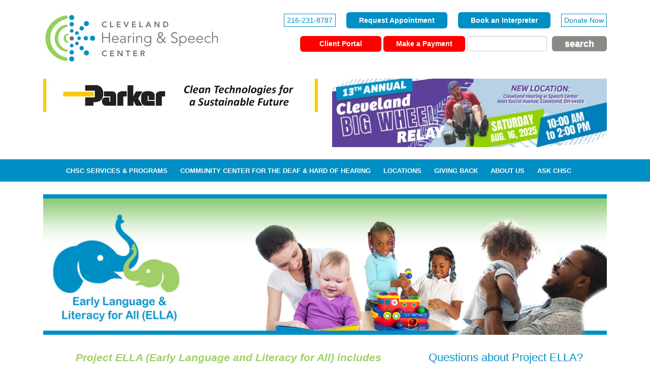

--- FILE ---
content_type: text/html; charset=UTF-8
request_url: https://blog.chsc.org/ella
body_size: 10434
content:
<!doctype html><!--[if lt IE 7]> <html class="no-js lt-ie9 lt-ie8 lt-ie7" lang="en" > <![endif]--><!--[if IE 7]>    <html class="no-js lt-ie9 lt-ie8" lang="en" >        <![endif]--><!--[if IE 8]>    <html class="no-js lt-ie9" lang="en" >               <![endif]--><!--[if gt IE 8]><!--><html class="no-js" lang="en"><!--<![endif]--><head>
    <meta charset="utf-8">
    <meta http-equiv="X-UA-Compatible" content="IE=edge,chrome=1">
    <meta name="author" content="Cleveland Hearing &amp; Speech Center">
    <meta name="description" content="Project ELLA (Early Language and Literacy for All) is free speech and language therapy provided at the CHSC University Circle office for children birth to age 5.">
    <meta name="generator" content="HubSpot">
    <title>Project ELLA (Early Language and Literacy for All) </title>
    <link rel="shortcut icon" href="https://blog.chsc.org/hubfs/100YrLogoWtag_Small.jpeg">
    
<meta name="viewport" content="width=device-width, initial-scale=1">

    <script src="/hs/hsstatic/jquery-libs/static-1.1/jquery/jquery-1.7.1.js"></script>
<script>hsjQuery = window['jQuery'];</script>
    <meta property="og:description" content="Project ELLA (Early Language and Literacy for All) is free speech and language therapy provided at the CHSC University Circle office for children birth to age 5.">
    <meta property="og:title" content="Project ELLA (Early Language and Literacy for All) ">
    <meta name="twitter:description" content="Project ELLA (Early Language and Literacy for All) is free speech and language therapy provided at the CHSC University Circle office for children birth to age 5.">
    <meta name="twitter:title" content="Project ELLA (Early Language and Literacy for All) ">

    

    
    <style>
a.cta_button{-moz-box-sizing:content-box !important;-webkit-box-sizing:content-box !important;box-sizing:content-box !important;vertical-align:middle}.hs-breadcrumb-menu{list-style-type:none;margin:0px 0px 0px 0px;padding:0px 0px 0px 0px}.hs-breadcrumb-menu-item{float:left;padding:10px 0px 10px 10px}.hs-breadcrumb-menu-divider:before{content:'›';padding-left:10px}.hs-featured-image-link{border:0}.hs-featured-image{float:right;margin:0 0 20px 20px;max-width:50%}@media (max-width: 568px){.hs-featured-image{float:none;margin:0;width:100%;max-width:100%}}.hs-screen-reader-text{clip:rect(1px, 1px, 1px, 1px);height:1px;overflow:hidden;position:absolute !important;width:1px}
</style>

<!-- Editor Styles -->
<style id="hs_editor_style" type="text/css">
#hs_cos_wrapper_module_13885068285937553 input[type="submit"] { background-color: #008fc5 !important; background-image: none !important; color: #FFFFFF !important; font-size: 15px !important }
#hs_cos_wrapper_module_13885068285937553 .hs-button { background-color: #008fc5 !important; background-image: none !important; color: #FFFFFF !important; font-size: 15px !important }
#hs_cos_wrapper_module_13885068285937553 input[type="text"] { color: #4b4b4b !important }
#hs_cos_wrapper_module_13885068285937553 input[type="email"] { color: #4b4b4b !important }
#hs_cos_wrapper_module_13885068285937553 textarea { color: #4b4b4b !important }
#hs_cos_wrapper_module_13885068285937553 input[type="number"] { color: #4b4b4b !important }
#hs_cos_wrapper_module_13885068285937553 select { color: #4b4b4b !important }
#hs_cos_wrapper_module_13885068285937553 input[type="file"] { color: #4b4b4b !important }
#hs_cos_wrapper_module_13885068285937553 input[type="tel"] { color: #4b4b4b !important }
#hs_cos_wrapper_module_13885068285937553 input[type="date"] { color: #4b4b4b !important }
#hs_cos_wrapper_module_13885068285937553 label:not(.hs-error-msg) { color: #4b4b4b !important }
#hs_cos_wrapper_module_13885068285937553 label:not(.hs-error-msg) p , #hs_cos_wrapper_module_13885068285937553 label:not(.hs-error-msg) li , #hs_cos_wrapper_module_13885068285937553 label:not(.hs-error-msg) span , #hs_cos_wrapper_module_13885068285937553 label:not(.hs-error-msg) label , #hs_cos_wrapper_module_13885068285937553 label:not(.hs-error-msg) h1 , #hs_cos_wrapper_module_13885068285937553 label:not(.hs-error-msg) h2 , #hs_cos_wrapper_module_13885068285937553 label:not(.hs-error-msg) h3 , #hs_cos_wrapper_module_13885068285937553 label:not(.hs-error-msg) h4 , #hs_cos_wrapper_module_13885068285937553 label:not(.hs-error-msg) h5 , #hs_cos_wrapper_module_13885068285937553 label:not(.hs-error-msg) h6  { color: #4b4b4b !important }
#hs_cos_wrapper_module_13885068285937553 .hs-richtext { font-size: 22px !important }
#hs_cos_wrapper_module_13885068285937553 .hs-richtext p { font-size: 22px !important }
#hs_cos_wrapper_module_13885068285937553 .form-title { font-size: 22px !important }
#hs_cos_wrapper_module_13885068285937553 .submitted-message { font-size: 22px !important }
#hs_cos_wrapper_module_159197403034053  { display: block !important; padding-top: 25px !important }
#hs_cos_wrapper_widget_30486360585  { display: block !important; padding-left: 0px !important; padding-right: 0px !important }
</style>
    

    
<!--  Added by GoogleTagManager integration -->
<script>
var _hsp = window._hsp = window._hsp || [];
window.dataLayer = window.dataLayer || [];
function gtag(){dataLayer.push(arguments);}

var useGoogleConsentModeV2 = true;
var waitForUpdateMillis = 1000;



var hsLoadGtm = function loadGtm() {
    if(window._hsGtmLoadOnce) {
      return;
    }

    if (useGoogleConsentModeV2) {

      gtag('set','developer_id.dZTQ1Zm',true);

      gtag('consent', 'default', {
      'ad_storage': 'denied',
      'analytics_storage': 'denied',
      'ad_user_data': 'denied',
      'ad_personalization': 'denied',
      'wait_for_update': waitForUpdateMillis
      });

      _hsp.push(['useGoogleConsentModeV2'])
    }

    (function(w,d,s,l,i){w[l]=w[l]||[];w[l].push({'gtm.start':
    new Date().getTime(),event:'gtm.js'});var f=d.getElementsByTagName(s)[0],
    j=d.createElement(s),dl=l!='dataLayer'?'&l='+l:'';j.async=true;j.src=
    'https://www.googletagmanager.com/gtm.js?id='+i+dl;f.parentNode.insertBefore(j,f);
    })(window,document,'script','dataLayer','GTM-TV3BXBG');

    window._hsGtmLoadOnce = true;
};

_hsp.push(['addPrivacyConsentListener', function(consent){
  if(consent.allowed || (consent.categories && consent.categories.analytics)){
    hsLoadGtm();
  }
}]);

</script>

<!-- /Added by GoogleTagManager integration -->

    <link rel="canonical" href="https://blog.chsc.org/ella">


<meta property="og:url" content="https://blog.chsc.org/ella">
<meta name="twitter:card" content="summary">
<link rel="stylesheet" href="//7052064.fs1.hubspotusercontent-na1.net/hubfs/7052064/hub_generated/template_assets/DEFAULT_ASSET/1767118704405/template_layout.min.css">


<link rel="stylesheet" href="https://blog.chsc.org/hubfs/hub_generated/template_assets/1/5416345808/1743601927936/template_CHSC_November2017-style.min.css">




</head>
<body class="landing-page two-column   hs-content-id-84357142333 hs-landing-page hs-page " style="">
<!--  Added by GoogleTagManager integration -->
<noscript><iframe src="https://www.googletagmanager.com/ns.html?id=GTM-TV3BXBG" height="0" width="0" style="display:none;visibility:hidden"></iframe></noscript>

<!-- /Added by GoogleTagManager integration -->

    <div class="header-container-wrapper">
    <div class="header-container container-fluid">

<div class="row-fluid-wrapper row-depth-1 row-number-1 ">
<div class="row-fluid ">
<div class="span12 widget-span widget-type-global_group " style="" data-widget-type="global_group" data-x="0" data-w="12">
<div class="" data-global-widget-path="generated_global_groups/5416345812.html"><div class="row-fluid-wrapper row-depth-1 row-number-1 ">
<div class="row-fluid ">
<div class="span12 widget-span widget-type-cell custom-bottom-header visible-phone" style="" data-widget-type="cell" data-x="0" data-w="12">

<div class="row-fluid-wrapper row-depth-1 row-number-2 ">
<div class="row-fluid ">
<div class="span12 widget-span widget-type-menu custom-menu-primary" style="" data-widget-type="menu" data-x="0" data-w="12">
<div class="cell-wrapper layout-widget-wrapper">
<span id="hs_cos_wrapper_module_1509612859683216" class="hs_cos_wrapper hs_cos_wrapper_widget hs_cos_wrapper_type_menu" style="" data-hs-cos-general-type="widget" data-hs-cos-type="menu"><div id="hs_menu_wrapper_module_1509612859683216" class="hs-menu-wrapper active-branch flyouts hs-menu-flow-horizontal" role="navigation" data-sitemap-name="CHSC-Nov2017 Mobile SiteMap" data-menu-id="164261482890" aria-label="Navigation Menu">
 <ul role="menu">
  <li class="hs-menu-item hs-menu-depth-1 hs-item-has-children" role="none"><a href="javascript:;" aria-haspopup="true" aria-expanded="false" role="menuitem">CHSC Services &amp; Programs</a>
   <ul role="menu" class="hs-menu-children-wrapper">
    <li class="hs-menu-item hs-menu-depth-2 hs-item-has-children" role="none"><a href="javascript:;" role="menuitem">Speech-Language &amp; Literacy</a>
     <ul role="menu" class="hs-menu-children-wrapper">
      <li class="hs-menu-item hs-menu-depth-3" role="none"><a href="https://www.chsc.org/speech-language/speech-language-services-for-adults/" role="menuitem">Services for Adults</a></li>
      <li class="hs-menu-item hs-menu-depth-3" role="none"><a href="https://www.chsc.org/speech-language/speech-language-literacy-services-for-children/" role="menuitem">Services for Children</a></li>
      <li class="hs-menu-item hs-menu-depth-3" role="none"><a href="https://www.chsc.org/speech-language/community-contract-services-speech-language-literacy/" role="menuitem">Contract Services</a></li>
      <li class="hs-menu-item hs-menu-depth-3" role="none"><a href="https://www.chsc.org/speech-language/project-ella/" role="menuitem">Project ELLA</a></li>
     </ul></li>
    <li class="hs-menu-item hs-menu-depth-2 hs-item-has-children" role="none"><a href="javascript:;" role="menuitem">Hearing Services</a>
     <ul role="menu" class="hs-menu-children-wrapper">
      <li class="hs-menu-item hs-menu-depth-3" role="none"><a href="https://www.chsc.org/hearing-services/hearing-evaluations-and-testing/" role="menuitem">Hearing Evaluations and Testing</a></li>
      <li class="hs-menu-item hs-menu-depth-3" role="none"><a href="https://www.chsc.org/hearing-services/hearing-aids-other-hearing-services/" role="menuitem">Hearing Aids &amp; Other Hearing Services</a></li>
      <li class="hs-menu-item hs-menu-depth-3" role="none"><a href="https://www.chsc.org/hearing-services/early-intervention-service/" role="menuitem">Early Intervention Service</a></li>
     </ul></li>
    <li class="hs-menu-item hs-menu-depth-2 hs-item-has-children" role="none"><a href="javascript:;" role="menuitem">Language Interpreting</a>
     <ul role="menu" class="hs-menu-children-wrapper">
      <li class="hs-menu-item hs-menu-depth-3" role="none"><a href="https://www.chsc.org/language-interpreting-services/american-sign-language-interpreting-services/" role="menuitem">Language Interpreting Options</a></li>
      <li class="hs-menu-item hs-menu-depth-3" role="none"><a href="https://www.chsc.org/language-interpreting-services/american-sign-language-interpreting/" role="menuitem">American Sign Language Interpreting</a></li>
      <li class="hs-menu-item hs-menu-depth-3" role="none"><a href="https://www.chsc.org/language-interpreting-services/spoken-language-interpreting/" role="menuitem">Spoken Language Interpreting</a></li>
      <li class="hs-menu-item hs-menu-depth-3" role="none"><a href="https://www.chsc.org/language-interpreting-services/book-an-american-sign-language-interpreter/" role="menuitem">Book an American Sign Language Interpreter</a></li>
     </ul></li>
   </ul></li>
  <li class="hs-menu-item hs-menu-depth-1 hs-item-has-children" role="none"><a href="javascript:;" aria-haspopup="true" aria-expanded="false" role="menuitem">Community Center for the Deaf &amp; Hard of Hearing</a>
   <ul role="menu" class="hs-menu-children-wrapper">
    <li class="hs-menu-item hs-menu-depth-2" role="none"><a href="https://www.chsc.org/community-services/welcome-to-ccdhh/" role="menuitem">Welcome to CCDHH</a></li>
    <li class="hs-menu-item hs-menu-depth-2" role="none"><a href="https://www.chsc.org/community-services/vocational-rehabilitation-services/" role="menuitem">Vocational Rehabilitation Services</a></li>
    <li class="hs-menu-item hs-menu-depth-2" role="none"><a href="https://www.chsc.org/community-services/support-services-and-advocacy/" role="menuitem">Support Services and Advocacy</a></li>
    <li class="hs-menu-item hs-menu-depth-2" role="none"><a href="https://www.chsc.org/community-services/ohio-clinician-mental-health-training/" role="menuitem">Ohio Clinician Mental Health Training</a></li>
    <li class="hs-menu-item hs-menu-depth-2" role="none"><a href="https://www.chsc.org/community-services/american-sign-language-asl-classes/" role="menuitem">American Sign Language (ASL) Classes</a></li>
   </ul></li>
  <li class="hs-menu-item hs-menu-depth-1 hs-item-has-children" role="none"><a href="javascript:;" aria-haspopup="true" aria-expanded="false" role="menuitem">Locations</a>
   <ul role="menu" class="hs-menu-children-wrapper">
    <li class="hs-menu-item hs-menu-depth-2" role="none"><a href="https://www.chsc.org/contact/main-center-university-circle-location" role="menuitem">University Circle</a></li>
    <li class="hs-menu-item hs-menu-depth-2" role="none"><a href="https://www.chsc.org/contact/broadview-heights-location" role="menuitem">Broadview Heights</a></li>
    <li class="hs-menu-item hs-menu-depth-2" role="none"><a href="https://www.chsc.org/contact/lyndhurst-location" role="menuitem">Lyndhurst</a></li>
    <li class="hs-menu-item hs-menu-depth-2" role="none"><a href="https://www.chsc.org/contact/westlake-location" role="menuitem">Westlake</a></li>
    <li class="hs-menu-item hs-menu-depth-2" role="none"><a href="https://www.chsc.org/contact/community-center-for-the-deaf-hard-of-hearing" role="menuitem">Community Center for the Deaf &amp; Hard of Hearing</a></li>
   </ul></li>
  <li class="hs-menu-item hs-menu-depth-1 hs-item-has-children" role="none"><a href="javascript:;" aria-haspopup="true" aria-expanded="false" role="menuitem">Giving Back</a>
   <ul role="menu" class="hs-menu-children-wrapper">
    <li class="hs-menu-item hs-menu-depth-2" role="none"><a href="https://www.chsc.org/giving/ways-to-give/" role="menuitem">Ways to Give</a></li>
    <li class="hs-menu-item hs-menu-depth-2" role="none"><a href="https://www.chsc.org/giving/ways-to-give/corporate-philanthropy/" role="menuitem">Corporate Philanthropy</a></li>
    <li class="hs-menu-item hs-menu-depth-2" role="none"><a href="https://www.chsc.org/giving/ways-to-give/fundraising-events/" role="menuitem">Fundraising &amp; Events</a></li>
   </ul></li>
  <li class="hs-menu-item hs-menu-depth-1 hs-item-has-children" role="none"><a href="javascript:;" aria-haspopup="true" aria-expanded="false" role="menuitem">About Us</a>
   <ul role="menu" class="hs-menu-children-wrapper">
    <li class="hs-menu-item hs-menu-depth-2" role="none"><a href="https://www.chsc.org/about/about-chsc/" role="menuitem">About CHSC</a></li>
    <li class="hs-menu-item hs-menu-depth-2" role="none"><a href="https://www.chsc.org/about/board-of-directors/" role="menuitem">Board of Directors</a></li>
    <li class="hs-menu-item hs-menu-depth-2" role="none"><a href="https://www.chsc.org/about/leadership/" role="menuitem">Leadership</a></li>
    <li class="hs-menu-item hs-menu-depth-2" role="none"><a href="https://www.chsc.org/about/chsc-staff/" role="menuitem">CHSC Staff</a></li>
    <li class="hs-menu-item hs-menu-depth-2" role="none"><a href="https://www.chsc.org/about/careers/" role="menuitem">Join the CHSC Team</a></li>
    <li class="hs-menu-item hs-menu-depth-2" role="none"><a href="https://www.chsc.org/about/new-partners-of-chsc/" role="menuitem">New Partners of CHSC</a></li>
    <li class="hs-menu-item hs-menu-depth-2" role="none"><a href="https://www.chsc.org/about/volunteer/" role="menuitem">Volunteer at CHSC</a></li>
    <li class="hs-menu-item hs-menu-depth-2" role="none"><a href="https://www.chsc.org/about/events-calendar/" role="menuitem">News &amp; Events</a></li>
    <li class="hs-menu-item hs-menu-depth-2" role="none"><a href="https://www.chsc.org/about/chsc-blog/" role="menuitem">Blog</a></li>
    <li class="hs-menu-item hs-menu-depth-2" role="none"><a href="https://wwwchsc.org/about/strategic-plan/" role="menuitem">Strategic Plan</a></li>
    <li class="hs-menu-item hs-menu-depth-2" role="none"><a href="https://www.chsc.org/about/community-partners/" role="menuitem">Community Partners</a></li>
    <li class="hs-menu-item hs-menu-depth-2" role="none"><a href="https://www.chsc.org/about/our-history/" role="menuitem">Our History</a></li>
   </ul></li>
  <li class="hs-menu-item hs-menu-depth-1" role="none"><a href="https://www.chsc.org/ask-chsc/" role="menuitem">Ask CHSC</a></li>
 </ul>
</div></span></div><!--end layout-widget-wrapper -->
</div><!--end widget-span -->
</div><!--end row-->
</div><!--end row-wrapper -->

</div><!--end widget-span -->
</div><!--end row-->
</div><!--end row-wrapper -->

<div class="row-fluid-wrapper row-depth-1 row-number-3 ">
<div class="row-fluid ">
<div class="span12 widget-span widget-type-cell custom-top-header" style="" data-widget-type="cell" data-x="0" data-w="12">

<div class="row-fluid-wrapper row-depth-1 row-number-4 ">
<div class="row-fluid ">
<div class="span12 widget-span widget-type-cell page-center" style="" data-widget-type="cell" data-x="0" data-w="12">

<div class="row-fluid-wrapper row-depth-1 row-number-5 ">
<div class="row-fluid ">
<div class="span4 widget-span widget-type-rich_text custom-logo" style="margin-bottom: 30px;" data-widget-type="rich_text" data-x="0" data-w="4">
<div class="cell-wrapper layout-widget-wrapper">
<span id="hs_cos_wrapper_module_150959690296752" class="hs_cos_wrapper hs_cos_wrapper_widget hs_cos_wrapper_type_rich_text" style="" data-hs-cos-general-type="widget" data-hs-cos-type="rich_text"><div class="col-md-4 text-center text-md-left"><a href="http://www.chsc.org" style="display: block;"><img src="https://blog.chsc.org/hs-fs/hubfs/LOGOS/chsc-logo.png?width=350&amp;height=101&amp;name=chsc-logo.png" alt="chsc-logo" width="350" height="101" style="width: 350px;" srcset="https://blog.chsc.org/hs-fs/hubfs/LOGOS/chsc-logo.png?width=175&amp;height=51&amp;name=chsc-logo.png 175w, https://blog.chsc.org/hs-fs/hubfs/LOGOS/chsc-logo.png?width=350&amp;height=101&amp;name=chsc-logo.png 350w, https://blog.chsc.org/hs-fs/hubfs/LOGOS/chsc-logo.png?width=525&amp;height=152&amp;name=chsc-logo.png 525w, https://blog.chsc.org/hs-fs/hubfs/LOGOS/chsc-logo.png?width=700&amp;height=202&amp;name=chsc-logo.png 700w, https://blog.chsc.org/hs-fs/hubfs/LOGOS/chsc-logo.png?width=875&amp;height=253&amp;name=chsc-logo.png 875w, https://blog.chsc.org/hs-fs/hubfs/LOGOS/chsc-logo.png?width=1050&amp;height=303&amp;name=chsc-logo.png 1050w" sizes="(max-width: 350px) 100vw, 350px"></a> <span class="d-md-none" style="color: #008fc5;"> <a style="text-decoration: none; font-weight: bold;" href="tel:+1-216-231-8787">216-231-8787</a> </span></div></span>
</div><!--end layout-widget-wrapper -->
</div><!--end widget-span -->
<div class="span8 widget-span widget-type-cell custom-top-header-menu-wrapper" style="" data-widget-type="cell" data-x="4" data-w="8">

<div class="row-fluid-wrapper row-depth-1 row-number-6 ">
<div class="row-fluid ">
<div class="span12 widget-span widget-type-raw_html custom-top-header-menu" style="" data-widget-type="raw_html" data-x="0" data-w="12">
<div class="cell-wrapper layout-widget-wrapper">
<span id="hs_cos_wrapper_module_1509600495440202" class="hs_cos_wrapper hs_cos_wrapper_widget hs_cos_wrapper_type_raw_html" style="" data-hs-cos-general-type="widget" data-hs-cos-type="raw_html"><nav id="upper-main-nav">
  <ul>
    <li>
      <span style="color: #008fc5; font-weight: bold;">
        <a style="text-decoration: none;border: 1px solid #008fc5;line-height: 1;padding: 5px;" href="tel:+1-216-231-8787">216-231-8787</a>
      </span>
    </li>
    <li>
      <a href="https://share.hsforms.com/1H4Q3P8MbSnma6-uuosE5Qg1y7i5" class="button blue equal-width">Request Appointment</a>
    </li>
    <li>
      <a href="{site_url}language-interpreting-services/book-an-american-sign-language-interpreter/" class="button blue equal-width">Book an Interpreter</a>
    </li>
    <li>
      <span style="color: #008fc5; font-weight: bold;">
        <a style="text-decoration: none;border: 1px solid #008fc5;line-height: 1;padding: 5px;" href="https://interland3.donorperfect.net/weblink/weblink.aspx?name=E353984&amp;id=11">Donate Now</a>
      </span>
    </li>
  </ul>
</nav>


<div class="row">
<div class="col-sm text-center text-md-right">
								<a href="http://www.hearinghealthportal.com" target="_blank" class="button red client-portal equal-width">Client Portal</a>
<a href="https://secure.chargeitpro.com/pay/3nkt6jb46gp1np0n8/APYHzNWT" target="_blank" class="button red payment equal-width ml-sm-3 mr-xl-3">Make a Payment</a>					<div class="searchbar">
			<form class="search__form flex-form" action="/hs-search-results">
<input class="search__input" name="term" type="search" autocomplete="off" autocorrect="off" autocapitalize="off" spellcheck="false">
<input type="submit" id="search-submit" value="search">
</form>
		</div>
	</div>
</div>
</span>
</div><!--end layout-widget-wrapper -->
</div><!--end widget-span -->
</div><!--end row-->
</div><!--end row-wrapper -->

<div class="row-fluid-wrapper row-depth-1 row-number-7 ">
<div class="row-fluid ">
<div class="span12 widget-span widget-type-rich_text custom-as-seen-on" style="display: none;" data-widget-type="rich_text" data-x="0" data-w="12">
<div class="cell-wrapper layout-widget-wrapper">
<span id="hs_cos_wrapper_module_150959686757645" class="hs_cos_wrapper hs_cos_wrapper_widget hs_cos_wrapper_type_rich_text" style="" data-hs-cos-general-type="widget" data-hs-cos-type="rich_text"><a href="https://transactions.chsc.org/CampaignForm/CHSC/Illuminating+Communication+2018+Benefit"><img class="img-fluid fade" src="https://www.chsc.org/images/uploads/general/Benefit_web_banner.jpg" alt="Opti-Speech Clinical Trial at CHSC"></a></span>
</div><!--end layout-widget-wrapper -->
</div><!--end widget-span -->
</div><!--end row-->
</div><!--end row-wrapper -->

</div><!--end widget-span -->
</div><!--end row-->
</div><!--end row-wrapper -->

<div class="row-fluid-wrapper row-depth-1 row-number-8 ">
<div class="row-fluid ">
<div class="span6 widget-span widget-type-rich_text " style="" data-widget-type="rich_text" data-x="0" data-w="6">
<div class="cell-wrapper layout-widget-wrapper">
<span id="hs_cos_wrapper_module_153798217053833" class="hs_cos_wrapper hs_cos_wrapper_widget hs_cos_wrapper_type_rich_text" style="" data-hs-cos-general-type="widget" data-hs-cos-type="rich_text"><a href="https://www.parker.com/portal/site/PARKER/menuitem.223a4a3cce02eb6315731910237ad1ca/?vgnextoid=821a0ce599a5e210VgnVCM10000048021dacRCRD&amp;vgnextfmt=EN" rel="noopener" target="_blank" linktext=""><img src="https://blog.chsc.org/hs-fs/hubfs/parker_banner_ad_2024.jpg?width=541&amp;height=67&amp;name=parker_banner_ad_2024.jpg" width="541" height="67" loading="lazy" alt="parker_banner_ad_2024" style="width: 541px; height: auto; max-width: 100%;" srcset="https://blog.chsc.org/hs-fs/hubfs/parker_banner_ad_2024.jpg?width=271&amp;height=34&amp;name=parker_banner_ad_2024.jpg 271w, https://blog.chsc.org/hs-fs/hubfs/parker_banner_ad_2024.jpg?width=541&amp;height=67&amp;name=parker_banner_ad_2024.jpg 541w, https://blog.chsc.org/hs-fs/hubfs/parker_banner_ad_2024.jpg?width=812&amp;height=101&amp;name=parker_banner_ad_2024.jpg 812w, https://blog.chsc.org/hs-fs/hubfs/parker_banner_ad_2024.jpg?width=1082&amp;height=134&amp;name=parker_banner_ad_2024.jpg 1082w, https://blog.chsc.org/hs-fs/hubfs/parker_banner_ad_2024.jpg?width=1353&amp;height=168&amp;name=parker_banner_ad_2024.jpg 1353w, https://blog.chsc.org/hs-fs/hubfs/parker_banner_ad_2024.jpg?width=1623&amp;height=201&amp;name=parker_banner_ad_2024.jpg 1623w" sizes="(max-width: 541px) 100vw, 541px"></a></span>
</div><!--end layout-widget-wrapper -->
</div><!--end widget-span -->
<div class="span6 widget-span widget-type-rich_text " style="" data-widget-type="rich_text" data-x="6" data-w="6">
<div class="cell-wrapper layout-widget-wrapper">
<span id="hs_cos_wrapper_module_153798217788535" class="hs_cos_wrapper hs_cos_wrapper_widget hs_cos_wrapper_type_rich_text" style="" data-hs-cos-general-type="widget" data-hs-cos-type="rich_text"><a href="https://www.chsc.org/carefund" rel="noopener"></a><a href="https://docs.google.com/forms/d/e/1FAIpQLScDoz9Q0CG2xXdkYQ04uIraTLSrrGFiU3pzONKxTSxxCr_SHw/viewform" rel="noopener" target="_blank" linktext=""><img src="https://blog.chsc.org/hs-fs/hubfs/Banner_BigWheelRelay_2025-2.png?width=545&amp;height=136&amp;name=Banner_BigWheelRelay_2025-2.png" width="545" height="136" loading="lazy" alt="Banner_BigWheelRelay_2025-2" style="width: 545px; height: auto; max-width: 100%;" srcset="https://blog.chsc.org/hs-fs/hubfs/Banner_BigWheelRelay_2025-2.png?width=273&amp;height=68&amp;name=Banner_BigWheelRelay_2025-2.png 273w, https://blog.chsc.org/hs-fs/hubfs/Banner_BigWheelRelay_2025-2.png?width=545&amp;height=136&amp;name=Banner_BigWheelRelay_2025-2.png 545w, https://blog.chsc.org/hs-fs/hubfs/Banner_BigWheelRelay_2025-2.png?width=818&amp;height=204&amp;name=Banner_BigWheelRelay_2025-2.png 818w, https://blog.chsc.org/hs-fs/hubfs/Banner_BigWheelRelay_2025-2.png?width=1090&amp;height=272&amp;name=Banner_BigWheelRelay_2025-2.png 1090w, https://blog.chsc.org/hs-fs/hubfs/Banner_BigWheelRelay_2025-2.png?width=1363&amp;height=340&amp;name=Banner_BigWheelRelay_2025-2.png 1363w, https://blog.chsc.org/hs-fs/hubfs/Banner_BigWheelRelay_2025-2.png?width=1635&amp;height=408&amp;name=Banner_BigWheelRelay_2025-2.png 1635w" sizes="(max-width: 545px) 100vw, 545px"></a><a href="https://interland3.donorperfect.net/weblink/weblink.aspx?name=E353984&amp;id=29" rel="noopener"></a></span>
</div><!--end layout-widget-wrapper -->
</div><!--end widget-span -->
</div><!--end row-->
</div><!--end row-wrapper -->

</div><!--end widget-span -->
</div><!--end row-->
</div><!--end row-wrapper -->

</div><!--end widget-span -->
</div><!--end row-->
</div><!--end row-wrapper -->

<div class="row-fluid-wrapper row-depth-1 row-number-9 ">
<div class="row-fluid ">
<div class="span12 widget-span widget-type-cell custom-bottom-header hidden-phone" style="" data-widget-type="cell" data-x="0" data-w="12">

<div class="row-fluid-wrapper row-depth-1 row-number-10 ">
<div class="row-fluid ">
<div class="span12 widget-span widget-type-cell page-center" style="" data-widget-type="cell" data-x="0" data-w="12">

<div class="row-fluid-wrapper row-depth-1 row-number-11 ">
<div class="row-fluid ">
<div class="span12 widget-span widget-type-menu custom-menu-primary" style="" data-widget-type="menu" data-x="0" data-w="12">
<div class="cell-wrapper layout-widget-wrapper">
<span id="hs_cos_wrapper_module_13884994340213" class="hs_cos_wrapper hs_cos_wrapper_widget hs_cos_wrapper_type_menu" style="" data-hs-cos-general-type="widget" data-hs-cos-type="menu"><div id="hs_menu_wrapper_module_13884994340213" class="hs-menu-wrapper active-branch flyouts hs-menu-flow-horizontal" role="navigation" data-sitemap-name="CHSC-Nov2017 SiteMap" data-menu-id="164261482890" aria-label="Navigation Menu">
 <ul role="menu">
  <li class="hs-menu-item hs-menu-depth-1 hs-item-has-children" role="none"><a href="javascript:;" aria-haspopup="true" aria-expanded="false" role="menuitem">CHSC Services &amp; Programs</a>
   <ul role="menu" class="hs-menu-children-wrapper">
    <li class="hs-menu-item hs-menu-depth-2 hs-item-has-children" role="none"><a href="javascript:;" role="menuitem">Speech-Language &amp; Literacy</a>
     <ul role="menu" class="hs-menu-children-wrapper">
      <li class="hs-menu-item hs-menu-depth-3" role="none"><a href="https://www.chsc.org/speech-language/speech-language-services-for-adults/" role="menuitem">Services for Adults</a></li>
      <li class="hs-menu-item hs-menu-depth-3" role="none"><a href="https://www.chsc.org/speech-language/speech-language-literacy-services-for-children/" role="menuitem">Services for Children</a></li>
      <li class="hs-menu-item hs-menu-depth-3" role="none"><a href="https://www.chsc.org/speech-language/community-contract-services-speech-language-literacy/" role="menuitem">Contract Services</a></li>
      <li class="hs-menu-item hs-menu-depth-3" role="none"><a href="https://www.chsc.org/speech-language/project-ella/" role="menuitem">Project ELLA</a></li>
     </ul></li>
    <li class="hs-menu-item hs-menu-depth-2 hs-item-has-children" role="none"><a href="javascript:;" role="menuitem">Hearing Services</a>
     <ul role="menu" class="hs-menu-children-wrapper">
      <li class="hs-menu-item hs-menu-depth-3" role="none"><a href="https://www.chsc.org/hearing-services/hearing-evaluations-and-testing/" role="menuitem">Hearing Evaluations and Testing</a></li>
      <li class="hs-menu-item hs-menu-depth-3" role="none"><a href="https://www.chsc.org/hearing-services/hearing-aids-other-hearing-services/" role="menuitem">Hearing Aids &amp; Other Hearing Services</a></li>
      <li class="hs-menu-item hs-menu-depth-3" role="none"><a href="https://www.chsc.org/hearing-services/early-intervention-service/" role="menuitem">Early Intervention Service</a></li>
     </ul></li>
    <li class="hs-menu-item hs-menu-depth-2 hs-item-has-children" role="none"><a href="javascript:;" role="menuitem">Language Interpreting</a>
     <ul role="menu" class="hs-menu-children-wrapper">
      <li class="hs-menu-item hs-menu-depth-3" role="none"><a href="https://www.chsc.org/language-interpreting-services/american-sign-language-interpreting-services/" role="menuitem">Language Interpreting Options</a></li>
      <li class="hs-menu-item hs-menu-depth-3" role="none"><a href="https://www.chsc.org/language-interpreting-services/american-sign-language-interpreting/" role="menuitem">American Sign Language Interpreting</a></li>
      <li class="hs-menu-item hs-menu-depth-3" role="none"><a href="https://www.chsc.org/language-interpreting-services/spoken-language-interpreting/" role="menuitem">Spoken Language Interpreting</a></li>
      <li class="hs-menu-item hs-menu-depth-3" role="none"><a href="https://www.chsc.org/language-interpreting-services/book-an-american-sign-language-interpreter/" role="menuitem">Book an American Sign Language Interpreter</a></li>
     </ul></li>
   </ul></li>
  <li class="hs-menu-item hs-menu-depth-1 hs-item-has-children" role="none"><a href="javascript:;" aria-haspopup="true" aria-expanded="false" role="menuitem">Community Center for the Deaf &amp; Hard of Hearing</a>
   <ul role="menu" class="hs-menu-children-wrapper">
    <li class="hs-menu-item hs-menu-depth-2" role="none"><a href="https://www.chsc.org/community-services/welcome-to-ccdhh/" role="menuitem">Welcome to CCDHH</a></li>
    <li class="hs-menu-item hs-menu-depth-2" role="none"><a href="https://www.chsc.org/community-services/vocational-rehabilitation-services/" role="menuitem">Vocational Rehabilitation Services</a></li>
    <li class="hs-menu-item hs-menu-depth-2" role="none"><a href="https://www.chsc.org/community-services/support-services-and-advocacy/" role="menuitem">Support Services and Advocacy</a></li>
    <li class="hs-menu-item hs-menu-depth-2" role="none"><a href="https://www.chsc.org/community-services/ohio-clinician-mental-health-training/" role="menuitem">Ohio Clinician Mental Health Training</a></li>
    <li class="hs-menu-item hs-menu-depth-2" role="none"><a href="https://www.chsc.org/community-services/american-sign-language-asl-classes/" role="menuitem">American Sign Language (ASL) Classes</a></li>
   </ul></li>
  <li class="hs-menu-item hs-menu-depth-1 hs-item-has-children" role="none"><a href="javascript:;" aria-haspopup="true" aria-expanded="false" role="menuitem">Locations</a>
   <ul role="menu" class="hs-menu-children-wrapper">
    <li class="hs-menu-item hs-menu-depth-2" role="none"><a href="https://www.chsc.org/contact/main-center-university-circle-location" role="menuitem">University Circle</a></li>
    <li class="hs-menu-item hs-menu-depth-2" role="none"><a href="https://www.chsc.org/contact/broadview-heights-location" role="menuitem">Broadview Heights</a></li>
    <li class="hs-menu-item hs-menu-depth-2" role="none"><a href="https://www.chsc.org/contact/lyndhurst-location" role="menuitem">Lyndhurst</a></li>
    <li class="hs-menu-item hs-menu-depth-2" role="none"><a href="https://www.chsc.org/contact/westlake-location" role="menuitem">Westlake</a></li>
    <li class="hs-menu-item hs-menu-depth-2" role="none"><a href="https://www.chsc.org/contact/community-center-for-the-deaf-hard-of-hearing" role="menuitem">Community Center for the Deaf &amp; Hard of Hearing</a></li>
   </ul></li>
  <li class="hs-menu-item hs-menu-depth-1 hs-item-has-children" role="none"><a href="javascript:;" aria-haspopup="true" aria-expanded="false" role="menuitem">Giving Back</a>
   <ul role="menu" class="hs-menu-children-wrapper">
    <li class="hs-menu-item hs-menu-depth-2" role="none"><a href="https://www.chsc.org/giving/ways-to-give/" role="menuitem">Ways to Give</a></li>
    <li class="hs-menu-item hs-menu-depth-2" role="none"><a href="https://www.chsc.org/giving/ways-to-give/corporate-philanthropy/" role="menuitem">Corporate Philanthropy</a></li>
    <li class="hs-menu-item hs-menu-depth-2" role="none"><a href="https://www.chsc.org/giving/ways-to-give/fundraising-events/" role="menuitem">Fundraising &amp; Events</a></li>
   </ul></li>
  <li class="hs-menu-item hs-menu-depth-1 hs-item-has-children" role="none"><a href="javascript:;" aria-haspopup="true" aria-expanded="false" role="menuitem">About Us</a>
   <ul role="menu" class="hs-menu-children-wrapper">
    <li class="hs-menu-item hs-menu-depth-2" role="none"><a href="https://www.chsc.org/about/about-chsc/" role="menuitem">About CHSC</a></li>
    <li class="hs-menu-item hs-menu-depth-2" role="none"><a href="https://www.chsc.org/about/board-of-directors/" role="menuitem">Board of Directors</a></li>
    <li class="hs-menu-item hs-menu-depth-2" role="none"><a href="https://www.chsc.org/about/leadership/" role="menuitem">Leadership</a></li>
    <li class="hs-menu-item hs-menu-depth-2" role="none"><a href="https://www.chsc.org/about/chsc-staff/" role="menuitem">CHSC Staff</a></li>
    <li class="hs-menu-item hs-menu-depth-2" role="none"><a href="https://www.chsc.org/about/careers/" role="menuitem">Join the CHSC Team</a></li>
    <li class="hs-menu-item hs-menu-depth-2" role="none"><a href="https://www.chsc.org/about/new-partners-of-chsc/" role="menuitem">New Partners of CHSC</a></li>
    <li class="hs-menu-item hs-menu-depth-2" role="none"><a href="https://www.chsc.org/about/volunteer/" role="menuitem">Volunteer at CHSC</a></li>
    <li class="hs-menu-item hs-menu-depth-2" role="none"><a href="https://www.chsc.org/about/events-calendar/" role="menuitem">News &amp; Events</a></li>
    <li class="hs-menu-item hs-menu-depth-2" role="none"><a href="https://www.chsc.org/about/chsc-blog/" role="menuitem">Blog</a></li>
    <li class="hs-menu-item hs-menu-depth-2" role="none"><a href="https://wwwchsc.org/about/strategic-plan/" role="menuitem">Strategic Plan</a></li>
    <li class="hs-menu-item hs-menu-depth-2" role="none"><a href="https://www.chsc.org/about/community-partners/" role="menuitem">Community Partners</a></li>
    <li class="hs-menu-item hs-menu-depth-2" role="none"><a href="https://www.chsc.org/about/our-history/" role="menuitem">Our History</a></li>
   </ul></li>
  <li class="hs-menu-item hs-menu-depth-1" role="none"><a href="https://www.chsc.org/ask-chsc/" role="menuitem">Ask CHSC</a></li>
 </ul>
</div></span></div><!--end layout-widget-wrapper -->
</div><!--end widget-span -->
</div><!--end row-->
</div><!--end row-wrapper -->

</div><!--end widget-span -->
</div><!--end row-->
</div><!--end row-wrapper -->

</div><!--end widget-span -->
</div><!--end row-->
</div><!--end row-wrapper -->
</div>
</div><!--end widget-span -->
</div><!--end row-->
</div><!--end row-wrapper -->

    </div><!--end header -->
</div><!--end header wrapper -->

<div class="body-container-wrapper">
    <div class="body-container container-fluid">

<div class="row-fluid-wrapper row-depth-1 row-number-1 ">
<div class="row-fluid ">
<div class="span12 widget-span widget-type-cell page-center content-wrapper" style="margin-top: -40px;" data-widget-type="cell" data-x="0" data-w="12">

<div class="row-fluid-wrapper row-depth-1 row-number-2 ">
<div class="row-fluid ">
<div class="span12 widget-span widget-type-custom_widget " style="margin-bottom: 2em;" data-widget-type="custom_widget" data-x="0" data-w="12">
<div id="hs_cos_wrapper_module_159197403034053" class="hs_cos_wrapper hs_cos_wrapper_widget hs_cos_wrapper_type_module widget-type-linked_image" style="" data-hs-cos-general-type="widget" data-hs-cos-type="module">
    






  



<span id="hs_cos_wrapper_module_159197403034053_" class="hs_cos_wrapper hs_cos_wrapper_widget hs_cos_wrapper_type_linked_image" style="" data-hs-cos-general-type="widget" data-hs-cos-type="linked_image"><img src="https://blog.chsc.org/hubfs/ELLA%20LP%20Banner.jpg" class="hs-image-widget " style="max-width: 100%; height: auto;" alt="ELLA LP Banner" title="ELLA LP Banner"></span></div>

</div><!--end widget-span -->
</div><!--end row-->
</div><!--end row-wrapper -->

<div class="row-fluid-wrapper row-depth-1 row-number-3 ">
<div class="row-fluid ">
<div class="span8 widget-span widget-type-cell main-content" style="" data-widget-type="cell" data-x="0" data-w="8">

<div class="row-fluid-wrapper row-depth-1 row-number-4 ">
<div class="row-fluid ">
<div class="span12 widget-span widget-type-widget_container " style="" data-widget-type="widget_container" data-x="0" data-w="12">
<span id="hs_cos_wrapper_module_1395325065960295" class="hs_cos_wrapper hs_cos_wrapper_widget_container hs_cos_wrapper_type_widget_container" style="" data-hs-cos-general-type="widget_container" data-hs-cos-type="widget_container"><div id="hs_cos_wrapper_widget_30486360585" class="hs_cos_wrapper hs_cos_wrapper_widget hs_cos_wrapper_type_rich_text" style="" data-hs-cos-general-type="widget" data-hs-cos-type="rich_text"><h2 style="text-align: center; font-weight: bold; font-size: 21px;"><span style="color: #a0cf67;"><i>Project ELLA (Early Language and Literacy for All) includes</i></span></h2>
<h2 align="center"><span style="color: #a0cf67; font-size: 26px;"><i>FREE SPEECH AND LANGUAGE THERAPY<br>FOR ALL CHILDREN BIRTH TO AGE 5<br>provided at the&nbsp;</i><a href="https://nam12.safelinks.protection.outlook.com/?url=https%3A%2F%2Fwww.chsc.org%2Fcontact%2Fmain-center-university-circle-location%2F&amp;data=05%7C01%7Csdundee%40chsc.org%7Cdf594e29b2364c2cd15508da9fe1774e%7Caf1d6289656e4964b4998ea363499cce%7C1%7C0%7C637998088021677362%7CUnknown%7CTWFpbGZsb3d8eyJWIjoiMC4wLjAwMDAiLCJQIjoiV2luMzIiLCJBTiI6Ik1haWwiLCJXVCI6Mn0%3D%7C3000%7C%7C%7C&amp;sdata=ueaAHsYJuolb4ZBkIoDtiErlQGOALoAeVCZVbT9lGuE%3D&amp;reserved=0" target="_blank" data-saferedirecturl="https://www.google.com/url?q=https://nam12.safelinks.protection.outlook.com/?url%3Dhttps%253A%252F%252Fwww.chsc.org%252Fcontact%252Fmain-center-university-circle-location%252F%26data%3D05%257C01%257Csdundee%2540chsc.org%257Cdf594e29b2364c2cd15508da9fe1774e%257Caf1d6289656e4964b4998ea363499cce%257C1%257C0%257C637998088021677362%257CUnknown%257CTWFpbGZsb3d8eyJWIjoiMC4wLjAwMDAiLCJQIjoiV2luMzIiLCJBTiI6Ik1haWwiLCJXVCI6Mn0%253D%257C3000%257C%257C%257C%26sdata%3DueaAHsYJuolb4ZBkIoDtiErlQGOALoAeVCZVbT9lGuE%253D%26reserved%3D0&amp;source=gmail&amp;ust=1664298649768000&amp;usg=AOvVaw1bizWLMsEpV4An6Xv2elq1" rel="noopener" style="color: #a0cf67; text-decoration: underline;"><i>CHSC University Circle office</i></a><i>.</i></span><span style="color: #073763; font-style: italic;"></span><span style="color: #073763; font-style: italic;"></span></h2>
<h3>Why is Project ELLA important?</h3>
<p><span style="color: #212936;">Talking and listening skills are key to a child’s successful communication and</span> <a href="/blog/pre-literacy-skills-for-preschoolers" rel="noopener" target="_blank">literacy development</a>. <span style="color: #212936;">These skills are critical for a child’s readiness to start school. In fact, a child’s talking and listening skills in the first 5 years of life can predict how successful they will be into adulthood. By removing financial barriers to speech, language and learning for all children birth to age 5, Cleveland Hearing &amp; Speech Center launched Project ELLA as a way to ensure each child in Cleveland has every advantage for a bright future.</span></p>
<h3>Enroll in ELLA – It's as Easy as 1-2-3</h3>
<ol>
<li style="text-align: left; line-height: 2;"><span style="color: #212936;">The first step is a <span style="text-decoration: underline;">FREE</span></span> <a href="/blog/speech-language-concerns-dont-wait-evaluate" data-saferedirecturl="https://www.google.com/url?q=https://blog.chsc.org/blog/speech-language-concerns-dont-wait-evaluate&amp;source=gmail&amp;ust=1663338596518000&amp;usg=AOvVaw2nBlYbhuLIE4SAIfITDILb" rel="noopener" target="_blank">speech and language evaluation</a>.<br><strong style="background-color: transparent;"><span style="text-decoration: none;"><strong style="background-color: transparent;"><span><!--HubSpot Call-to-Action Code --><span class="hs-cta-wrapper" id="hs-cta-wrapper-d09af7a3-53da-4fec-936d-2441b158c09c"><span class="hs-cta-node hs-cta-d09af7a3-53da-4fec-936d-2441b158c09c" id="hs-cta-d09af7a3-53da-4fec-936d-2441b158c09c"><!--[if lte IE 8]><div id="hs-cta-ie-element"></div><![endif]--><a href="https://cta-redirect.hubspot.com/cta/redirect/3275645/d09af7a3-53da-4fec-936d-2441b158c09c" target="_blank" rel="noopener"><img class="hs-cta-img" id="hs-cta-img-d09af7a3-53da-4fec-936d-2441b158c09c" style="border-width:0px;" src="https://no-cache.hubspot.com/cta/default/3275645/d09af7a3-53da-4fec-936d-2441b158c09c.png" alt="Click Here to Request an Appointment  for a FREE Evaluation"></a></span><script charset="utf-8" src="/hs/cta/cta/current.js"></script><script type="text/javascript"> hbspt.cta._relativeUrls=true;hbspt.cta.load(3275645, 'd09af7a3-53da-4fec-936d-2441b158c09c', {"useNewLoader":"true","region":"na1"}); </script></span><!-- end HubSpot Call-to-Action Code --></span></strong></span></strong><br><br></li>
<li><span style="color: #4b4b4b;"><span style="color: #212936;">Fill out 2 forms at the first session to gather client information</span><strong style="background-color: transparent;"><br><br></strong></span></li>
<li><span style="color: #212936;">Check-in assessment after 10 sessions</span></li>
</ol>
<br>
<p><span style="color: #212936;">In both individual and group therapy, the</span> <a href="https://www.chsc.org/staff/view/category/speech-language-and-learning" target="_blank" data-saferedirecturl="https://www.google.com/url?q=https://www.chsc.org/staff/view/category/speech-language-and-learning&amp;source=gmail&amp;ust=1664297416601000&amp;usg=AOvVaw3BBkZ9dJ4GOyqXgathmfNJ" rel="noopener">Speech-Language Pathologist (SLP)</a>&nbsp;<span style="color: #212936;">will work with both the child and&nbsp;the caregivers who are with them most often. Our team will help caregivers learn important tips for&nbsp;</span><a href="https://blog.chsc.org/blog/what-is-language" target="_blank" data-saferedirecturl="https://www.google.com/url?q=https://blog.chsc.org/blog/what-is-language&amp;source=gmail&amp;ust=1664297416601000&amp;usg=AOvVaw3BmDA3QvnyfwfVxr7vfZ_f" rel="noopener">helping the child to develop language.</a></p>
<p><a href="https://blog.chsc.org/hubfs/Project-ELLA-Flyer.pdf" rel="noopener" target="_blank"><span style="text-decoration: underline;">Download the Project ELLA flyer here.</span></a></p>
<h4 style="text-align: center; font-size: 17px; font-weight: bold; line-height: 1.5;"><span style="color: #212936;">For questions about Project ELLA contact Daja’ Newton at</span> <a href="mailto:dnewton@chsc.org" target="_blank" rel="noopener">dnewton@chsc.org</a><span style="color: #666666;">,<br><span style="color: #212936;">call 216-325-7510 or fill out the form on this page.</span></span></h4>
<p><span style="color: #4b4b4b;"><span style="color: #212936;">For more information on other Speech-Language and Learning programs at CHSC,</span> </span><a href="https://www.chsc.org/speech-language/" data-saferedirecturl="https://www.google.com/url?q=https://www.chsc.org/speech-language/&amp;source=gmail&amp;ust=1663338596518000&amp;usg=AOvVaw2SMWdJXMgj693Y1QrX5y_5" rel="noopener" target="_blank" style="text-decoration: underline;">click here</a>.</p>
<p style="font-size: 14px; font-weight: normal;"><em><span style="color: #212936;">Project ELLA is supported by grant funding from</span> <a href="https://www.clevelandfoundation.org/" rel="noopener" target="_blank">The Cleveland Foundation</a>, <a href="https://esprentissfoundation.org/" rel="noopener" target="_blank">The Elisabeth Severance Prentiss Foundation</a><span style="color: #4b4b4b;"> <span style="color: #212936;">and others.</span></span></em></p>
<p style="font-size: 16px; font-weight: normal; line-height: 1;"><img src="https://blog.chsc.org/hs-fs/hubfs/horizontal-line.png?width=700&amp;height=5&amp;name=horizontal-line.png" width="700" height="5" loading="lazy" alt="horizontal-line" style="height: auto; max-width: 100%; width: 700px; margin: 0px 0px 15px;" srcset="https://blog.chsc.org/hs-fs/hubfs/horizontal-line.png?width=350&amp;height=3&amp;name=horizontal-line.png 350w, https://blog.chsc.org/hs-fs/hubfs/horizontal-line.png?width=700&amp;height=5&amp;name=horizontal-line.png 700w, https://blog.chsc.org/hs-fs/hubfs/horizontal-line.png?width=1050&amp;height=8&amp;name=horizontal-line.png 1050w, https://blog.chsc.org/hs-fs/hubfs/horizontal-line.png?width=1400&amp;height=10&amp;name=horizontal-line.png 1400w, https://blog.chsc.org/hs-fs/hubfs/horizontal-line.png?width=1750&amp;height=13&amp;name=horizontal-line.png 1750w, https://blog.chsc.org/hs-fs/hubfs/horizontal-line.png?width=2100&amp;height=15&amp;name=horizontal-line.png 2100w" sizes="(max-width: 700px) 100vw, 700px"></p>
<p style="font-size: 16px; font-weight: normal; line-height: 1;"><span style="color: #4b4b4b;"><span style="color: #212936;">Agencies interested in partnering with Project ELLA,</span> </span><a href="/ellapartner" rel="noopener" target="_blank" style="font-style: normal; text-decoration: underline;">click here</a>.</p></div></span>
</div><!--end widget-span -->
</div><!--end row-->
</div><!--end row-wrapper -->

</div><!--end widget-span -->
<div class="span4 widget-span widget-type-cell sidebar right" style="" data-widget-type="cell" data-x="8" data-w="4">

<div class="row-fluid-wrapper row-depth-1 row-number-5 ">
<div class="row-fluid ">
<div class="span12 widget-span widget-type-form sidebar-form" style="" data-widget-type="form" data-x="0" data-w="12">
<div class="cell-wrapper layout-widget-wrapper">
<span id="hs_cos_wrapper_module_13885068285937553" class="hs_cos_wrapper hs_cos_wrapper_widget hs_cos_wrapper_type_form" style="" data-hs-cos-general-type="widget" data-hs-cos-type="form"><h3 id="hs_cos_wrapper_module_13885068285937553_title" class="hs_cos_wrapper form-title" data-hs-cos-general-type="widget_field" data-hs-cos-type="text">Questions about Project ELLA? Contact us here:</h3>

<div id="hs_form_target_module_13885068285937553"></div>









</span>
</div><!--end layout-widget-wrapper -->
</div><!--end widget-span -->
</div><!--end row-->
</div><!--end row-wrapper -->

<div class="row-fluid-wrapper row-depth-1 row-number-6 ">
<div class="row-fluid ">
<div class="span12 widget-span widget-type-rich_text " style="" data-widget-type="rich_text" data-x="0" data-w="12">
<div class="cell-wrapper layout-widget-wrapper">
<span id="hs_cos_wrapper_module_153727968041875" class="hs_cos_wrapper hs_cos_wrapper_widget hs_cos_wrapper_type_rich_text" style="" data-hs-cos-general-type="widget" data-hs-cos-type="rich_text"><h3 style="font-size: 20px;"><br>MORE RESOURCES</h3>
<p style="font-size: 16px;"><span><a href="https://blog.chsc.org/blog/people-play-speech-and-language-fun-time-with-your-child" target="_blank" data-saferedirecturl="https://www.google.com/url?q=https://blog.chsc.org/blog/people-play-speech-and-language-fun-time-with-your-child&amp;source=gmail&amp;ust=1663345355661000&amp;usg=AOvVaw1xXi93oSF0JyOJzMBdXbha" rel="noopener" style="text-decoration: underline;">“People Play” - Speech &amp; Language Fun Time with Your Child</a></span></p>
<p style="font-size: 16px;"><span><a href="https://blog.chsc.org/blog/more-talking-please-7-fun-activities-to-promote-speech-language-in-the-young-child" target="_blank" data-saferedirecturl="https://www.google.com/url?q=https://blog.chsc.org/blog/more-talking-please-7-fun-activities-to-promote-speech-language-in-the-young-child&amp;source=gmail&amp;ust=1663345355661000&amp;usg=AOvVaw2VbzD6e2ljdky27v6e1hDV" rel="noopener" style="text-decoration: underline;">More Talking Please! 7 Fun Activities to Promote Speech &amp; Language</a></span></p>
<p style="font-size: 16px;"><a href="/blog/playtime-with-your-child-for-improved-speech-development" rel="noopener" target="_blank" style="text-decoration: underline;">5 Toys to Improve Speech Development</a></p></span>
</div><!--end layout-widget-wrapper -->
</div><!--end widget-span -->
</div><!--end row-->
</div><!--end row-wrapper -->

</div><!--end widget-span -->
</div><!--end row-->
</div><!--end row-wrapper -->

</div><!--end widget-span -->
</div><!--end row-->
</div><!--end row-wrapper -->

    </div><!--end body -->
</div><!--end body wrapper -->

<div class="footer-container-wrapper">
    <div class="footer-container container-fluid">

<div class="row-fluid-wrapper row-depth-1 row-number-1 ">
<div class="row-fluid ">
<div class="span12 widget-span widget-type-global_group " style="" data-widget-type="global_group" data-x="0" data-w="12">
<div class="" data-global-widget-path="generated_global_groups/5416550200.html"><div class="row-fluid-wrapper row-depth-1 row-number-1 ">
<div class="row-fluid ">
<div class="span12 widget-span widget-type-raw_html " style="" data-widget-type="raw_html" data-x="0" data-w="12">
<div class="cell-wrapper layout-widget-wrapper">
<span id="hs_cos_wrapper_module_1496851117404109" class="hs_cos_wrapper hs_cos_wrapper_widget hs_cos_wrapper_type_raw_html" style="" data-hs-cos-general-type="widget" data-hs-cos-type="raw_html"><!-- HubSpot Main JS -->
<script src="https://blog.chsc.org/hs-fs/hub/3275645/hub_generated/template_assets/5416345807/1569939521979/Coded_files/Custom/page/CHSC_November2017-theme/CHSC_November2017-main.js"></script></span>
</div><!--end layout-widget-wrapper -->
</div><!--end widget-span -->
</div><!--end row-->
</div><!--end row-wrapper -->

<div class="row-fluid-wrapper row-depth-1 row-number-2 ">
<div class="row-fluid ">
<div class="span12 widget-span widget-type-cell custom-bottom-footer lp-header" style="" data-widget-type="cell" data-x="0" data-w="12">

<div class="row-fluid-wrapper row-depth-1 row-number-3 ">
<div class="row-fluid ">
<div class="span12 widget-span widget-type-cell page-center" style="" data-widget-type="cell" data-x="0" data-w="12">

<div class="row-fluid-wrapper row-depth-1 row-number-4 ">
<div class="row-fluid ">
<div class="span12 widget-span widget-type-rich_text custom-copyright" style="" data-widget-type="rich_text" data-x="0" data-w="12">
<div class="cell-wrapper layout-widget-wrapper">
<span id="hs_cos_wrapper_module_1509598099858153" class="hs_cos_wrapper hs_cos_wrapper_widget hs_cos_wrapper_type_rich_text" style="" data-hs-cos-general-type="widget" data-hs-cos-type="rich_text"><ul>
<li><a href="http://chsc.wwwsr9.supercp.com/corporate-information">Corporate Information</a></li>
<li><a href="http://chsc.wwwsr9.supercp.com/hipaa-cleveland-hearing-speech-center">HIPAA</a></li>
<li><a href="http://chsc.wwwsr9.supercp.com/privacy-policy">Privacy Policy</a></li>
<li><a href="http://chsc.wwwsr9.supercp.com/terms-and-conditions">Terms &amp; Conditions</a></li>
<li>
<p><span style="color: #ffffff; font-size: 12px;">501c3 Non-Profit</span></p>
</li>
</ul>
<p>© 2025 Cleveland Hearing &amp; Speech Center. All rights reserved.</p></span>
</div><!--end layout-widget-wrapper -->
</div><!--end widget-span -->
</div><!--end row-->
</div><!--end row-wrapper -->

</div><!--end widget-span -->
</div><!--end row-->
</div><!--end row-wrapper -->

</div><!--end widget-span -->
</div><!--end row-->
</div><!--end row-wrapper -->
</div>
</div><!--end widget-span -->
</div><!--end row-->
</div><!--end row-wrapper -->

    </div><!--end footer -->
</div><!--end footer wrapper -->

    
<!-- HubSpot performance collection script -->
<script defer src="/hs/hsstatic/content-cwv-embed/static-1.1293/embed.js"></script>
<script src="/hs/hsstatic/keyboard-accessible-menu-flyouts/static-1.17/bundles/project.js"></script>
<script>
var hsVars = hsVars || {}; hsVars['language'] = 'en';
</script>

<script src="/hs/hsstatic/cos-i18n/static-1.53/bundles/project.js"></script>

    <!--[if lte IE 8]>
    <script charset="utf-8" src="https://js.hsforms.net/forms/v2-legacy.js"></script>
    <![endif]-->

<script data-hs-allowed="true" src="/_hcms/forms/v2.js"></script>

    <script data-hs-allowed="true">
        var options = {
            portalId: '3275645',
            formId: 'c1768b32-4848-4bb4-9125-8952b22222b7',
            formInstanceId: '5731',
            
            pageId: '84357142333',
            
            region: 'na1',
            
            
            
            notificationRecipients: 'p2ANqtz-9HGZ7xV5dVFX5lRm8CEFCT_-zJUpJGkhQ79KOSJnrzB5My73Z7E-CvGyodKklepM81nLZ2Sbb4qs3MKE9FBddQqcSsng',
            
            
            pageName: "Project ELLA (Early Language and Literacy for All) ",
            
            
            redirectUrl: "http:\/\/www.chsc.org\/thank-you",
            
            
            
            
            
            css: '',
            target: '#hs_form_target_module_13885068285937553',
            
            
            
            
            
            
            
            contentType: "landing-page",
            
            
            
            formsBaseUrl: '/_hcms/forms/',
            
            
            
            formData: {
                cssClass: 'hs-form stacked hs-custom-form'
            }
        };

        options.getExtraMetaDataBeforeSubmit = function() {
            var metadata = {};
            

            if (hbspt.targetedContentMetadata) {
                var count = hbspt.targetedContentMetadata.length;
                var targetedContentData = [];
                for (var i = 0; i < count; i++) {
                    var tc = hbspt.targetedContentMetadata[i];
                     if ( tc.length !== 3) {
                        continue;
                     }
                     targetedContentData.push({
                        definitionId: tc[0],
                        criterionId: tc[1],
                        smartTypeId: tc[2]
                     });
                }
                metadata["targetedContentMetadata"] = JSON.stringify(targetedContentData);
            }

            return metadata;
        };

        hbspt.forms.create(options);
    </script>


<!-- Start of HubSpot Analytics Code -->
<script type="text/javascript">
var _hsq = _hsq || [];
_hsq.push(["setContentType", "landing-page"]);
_hsq.push(["setCanonicalUrl", "https:\/\/blog.chsc.org\/ella"]);
_hsq.push(["setPageId", "84357142333"]);
_hsq.push(["setContentMetadata", {
    "contentPageId": 84357142333,
    "legacyPageId": "84357142333",
    "contentFolderId": null,
    "contentGroupId": null,
    "abTestId": null,
    "languageVariantId": 84357142333,
    "languageCode": null,
    
    
}]);
</script>

<script type="text/javascript" id="hs-script-loader" async defer src="/hs/scriptloader/3275645.js"></script>
<!-- End of HubSpot Analytics Code -->


<script type="text/javascript">
var hsVars = {
    render_id: "d805079b-d7c9-4f2c-a72e-ee53322dc2c8",
    ticks: 1767435332580,
    page_id: 84357142333,
    
    content_group_id: 0,
    portal_id: 3275645,
    app_hs_base_url: "https://app.hubspot.com",
    cp_hs_base_url: "https://cp.hubspot.com",
    language: "en",
    analytics_page_type: "landing-page",
    scp_content_type: "",
    
    analytics_page_id: "84357142333",
    category_id: 1,
    folder_id: 0,
    is_hubspot_user: false
}
</script>


<script defer src="/hs/hsstatic/HubspotToolsMenu/static-1.432/js/index.js"></script>

<script> (function(){ var s = document.createElement('script'); var h = document.querySelector('head') || document.body; s.src = 'https://acsbapp.com/apps/app/dist/js/app.js'; s.async = true; s.onload = function(){ acsbJS.init({ statementLink : '', footerHtml : '', hideMobile : false, hideTrigger : false, disableBgProcess : false, language : 'en', position : 'right', leadColor : '#146FF8', triggerColor : '#146FF8', triggerRadius : '50%', triggerPositionX : 'right', triggerPositionY : 'bottom', triggerIcon : 'people', triggerSize : 'bottom', triggerOffsetX : 20, triggerOffsetY : 20, mobile : { triggerSize : 'small', triggerPositionX : 'right', triggerPositionY : 'bottom', triggerOffsetX : 20, triggerOffsetY : 20, triggerRadius : '20' } }); }; h.appendChild(s); })();</script>


    
    <!-- Generated by the HubSpot Template Builder - template version 1.03 -->

</body></html>

--- FILE ---
content_type: text/css
request_url: https://blog.chsc.org/hubfs/hub_generated/template_assets/1/5416345808/1743601927936/template_CHSC_November2017-style.min.css
body_size: 7340
content:
img{border:0;height:auto;max-width:100%;-ms-interpolation-mode:bicubic;vertical-align:bottom}img.alignRight,img.alignright{margin:0 0 5px 15px}img.alignLeft,img.alignleft{margin:0 15px 5px 0}.row-fluid [class*=span]{min-height:1px}.hs-blog-social-share .hs-blog-social-share-list{list-style:none!important;margin:0}.hs-blog-social-share .hs-blog-social-share-list .hs-blog-social-share-item{height:30px;list-style:none!important}@media (max-width:479px){.hs-blog-social-share .hs-blog-social-share-list .hs-blog-social-share-item:nth-child(2){float:none!important}}.hs-blog-social-share .hs-blog-social-share-list .hs-blog-social-share-item .fb-like>span{vertical-align:top!important}#recaptcha_response_field{display:inline-block!important;width:auto!important}#recaptcha_table td{line-height:0}.recaptchatable #recaptcha_response_field{line-height:12px;min-height:0}@media (max-width:400px){#captcha_wrapper,#recaptcha_area,#recaptcha_area table#recaptcha_table,#recaptcha_area table#recaptcha_table .recaptcha_r1_c1{overflow:hidden;width:auto!important}#recaptcha_area table#recaptcha_table .recaptcha_r4_c4{width:67px!important}#recaptcha_area table#recaptcha_table #recaptcha_image{width:280px!important}}video{height:auto;max-width:100%}#calroot{line-height:normal;width:202px!important}#calroot,#calroot *,#calroot :after,#calroot :before{-webkit-box-sizing:content-box;-moz-box-sizing:content-box;box-sizing:content-box}#calroot select{font-family:Lucida Grande,Lucida Sans Unicode,Bitstream Vera Sans,Trebuchet MS,Verdana,sans-serif!important;font-size:10px!important;font-weight:400!important;line-height:18px!important;min-height:0!important;padding:1px 2px!important}#caldays{margin-bottom:4px}.hs-responsive-embed,.hs-responsive-embed.hs-responsive-embed-vimeo,.hs-responsive-embed.hs-responsive-embed-wistia,.hs-responsive-embed.hs-responsive-embed-youtube{height:0;overflow:hidden;padding:30px 0 56.25%;position:relative}.hs-responsive-embed embed,.hs-responsive-embed iframe,.hs-responsive-embed object{border:0;height:100%;left:0;position:absolute;top:0;width:100%}.hs-responsive-embed.hs-responsive-embed-instagram{padding-bottom:116.01%;padding-top:0}.hs-responsive-embed.hs-responsive-embed-pinterest{height:auto;overflow:visible;padding:0}.hs-responsive-embed.hs-responsive-embed-pinterest iframe{height:auto;position:static;width:auto}iframe[src^="http://www.slideshare.net/slideshow/embed_code/"]{max-width:100%;width:100%}@media (max-width:568px){iframe{max-width:100%}}input[type=color]
select,input[type=date],input[type=datetime-local],input[type=datetime],input[type=email],input[type=month],input[type=number],input[type=password],input[type=search],input[type=tel],input[type=text],input[type=time],input[type=url],input[type=week],textarea{-webkit-box-sizing:border-box;-moz-box-sizing:border-box;box-sizing:border-box;display:inline-block}.hs-form fieldset[class*=form-columns] input[type=checkbox].hs-input,.hs-form fieldset[class*=form-columns] input[type=radio].hs-input{width:auto}#email-prefs-form .email-edit{max-width:507px!important;width:100%!important}#hs-pwd-widget-password{height:auto!important}.hs-menu-wrapper ul{padding:0}.hs-menu-wrapper.hs-menu-flow-horizontal ul{list-style:none;margin:0}.hs-menu-wrapper.hs-menu-flow-horizontal>ul{display:inline-block}.hs-menu-wrapper.hs-menu-flow-horizontal>ul:before{content:" ";display:table}.hs-menu-wrapper.hs-menu-flow-horizontal>ul:after{clear:both;content:" ";display:table}.hs-menu-wrapper.hs-menu-flow-horizontal>ul li.hs-menu-depth-1{float:left}.hs-menu-wrapper.hs-menu-flow-horizontal>ul li a{display:inline-block}.hs-menu-wrapper.hs-menu-flow-horizontal>ul li.hs-item-has-children{position:relative}.hs-menu-wrapper.hs-menu-flow-horizontal.flyouts>ul li.hs-item-has-children ul.hs-menu-children-wrapper{left:0;opacity:0;position:absolute;-webkit-transition:opacity .4s;visibility:hidden;z-index:10}.hs-menu-wrapper.hs-menu-flow-horizontal>ul li.hs-item-has-children ul.hs-menu-children-wrapper li a{display:block;white-space:nowrap}.hs-menu-wrapper.hs-menu-flow-horizontal.flyouts>ul li.hs-item-has-children ul.hs-menu-children-wrapper li.hs-item-has-children ul.hs-menu-children-wrapper{left:100%;top:0}.hs-menu-wrapper.hs-menu-flow-horizontal.flyouts>ul li.hs-item-has-children:hover>ul.hs-menu-children-wrapper{opacity:1;visibility:visible}.row-fluid-wrapper:last-child .hs-menu-wrapper.hs-menu-flow-horizontal>ul{margin-bottom:0}.hs-menu-wrapper.hs-menu-flow-horizontal.hs-menu-show-active-branch{position:relative}.hs-menu-wrapper.hs-menu-flow-horizontal.hs-menu-show-active-branch>ul{margin-bottom:0}.hs-menu-wrapper.hs-menu-flow-horizontal.hs-menu-show-active-branch>ul li.hs-item-has-children{position:static}.hs-menu-wrapper.hs-menu-flow-horizontal.hs-menu-show-active-branch>ul li.hs-item-has-children ul.hs-menu-children-wrapper{display:none}.hs-menu-wrapper.hs-menu-flow-horizontal.hs-menu-show-active-branch>ul li.hs-item-has-children.active-branch>ul.hs-menu-children-wrapper{display:block;opacity:1;visibility:visible}.hs-menu-wrapper.hs-menu-flow-horizontal.hs-menu-show-active-branch>ul li.hs-item-has-children.active-branch>ul.hs-menu-children-wrapper:before{content:" ";display:table}.hs-menu-wrapper.hs-menu-flow-horizontal.hs-menu-show-active-branch>ul li.hs-item-has-children.active-branch>ul.hs-menu-children-wrapper:after{clear:both;content:" ";display:table}.hs-menu-wrapper.hs-menu-flow-horizontal.hs-menu-show-active-branch>ul li.hs-item-has-children.active-branch>ul.hs-menu-children-wrapper>li{float:left}.hs-menu-wrapper.hs-menu-flow-horizontal.hs-menu-show-active-branch>ul li.hs-item-has-children.active-branch>ul.hs-menu-children-wrapper>li a{display:inline-block}.hs-menu-wrapper.hs-menu-flow-vertical{width:100%}.hs-menu-wrapper.hs-menu-flow-vertical ul{list-style:none;margin:0}.hs-menu-wrapper.hs-menu-flow-vertical li a{display:block}.hs-menu-wrapper.hs-menu-flow-vertical>ul{margin-bottom:0}.hs-menu-wrapper.hs-menu-flow-vertical>ul li.hs-menu-depth-1>a{width:auto}.hs-menu-wrapper.hs-menu-flow-vertical>ul li.hs-item-has-children{position:relative}.hs-menu-wrapper.hs-menu-flow-vertical.flyouts>ul li.hs-item-has-children ul.hs-menu-children-wrapper{left:0;opacity:0;position:absolute;-webkit-transition:opacity .4s;visibility:hidden;z-index:10}.hs-menu-wrapper.hs-menu-flow-vertical>ul li.hs-item-has-children ul.hs-menu-children-wrapper li a{display:block;white-space:nowrap}.hs-menu-wrapper.hs-menu-flow-vertical.flyouts>ul li.hs-item-has-children ul.hs-menu-children-wrapper{left:100%;top:0}.hs-menu-wrapper.hs-menu-flow-vertical.flyouts>ul li.hs-item-has-children:hover>ul.hs-menu-children-wrapper{opacity:1;visibility:visible}@media (max-width:767px){.hs-menu-wrapper,.hs-menu-wrapper *{-webkit-box-sizing:border-box;-moz-box-sizing:border-box;box-sizing:border-box;display:block;width:100%}.hs-menu-wrapper.hs-menu-flow-horizontal ul{display:block;list-style:none;margin:0}.hs-menu-wrapper.hs-menu-flow-horizontal>ul{display:block}.hs-menu-wrapper.hs-menu-flow-horizontal>ul li.hs-menu-depth-1{float:none}.hs-menu-wrapper.hs-menu-flow-horizontal.hs-menu-show-active-branch>ul li.hs-item-has-children.active-branch>ul.hs-menu-children-wrapper>li a,.hs-menu-wrapper.hs-menu-flow-horizontal>ul li a,.hs-menu-wrapper.hs-menu-flow-horizontal>ul li.hs-item-has-children ul.hs-menu-children-wrapper li a{display:block}.hs-menu-wrapper.hs-menu-flow-horizontal>ul li.hs-item-has-children ul.hs-menu-children-wrapper{opacity:1!important;position:static!important;visibility:visible!important}.hs-menu-wrapper.hs-menu-flow-horizontal ul ul ul{padding:0}.hs-menu-wrapper.hs-menu-flow-horizontal>ul li.hs-item-has-children ul.hs-menu-children-wrapper li a{white-space:normal}.hs-menu-wrapper.hs-menu-flow-vertical.flyouts>ul li.hs-item-has-children ul.hs-menu-children-wrapper{opacity:1;position:static;visibility:visible}}.hs-menu-wrapper.hs-menu-flow-vertical.no-flyouts .hs-menu-children-wrapper{opacity:1;visibility:visible}.hs-menu-wrapper.hs-menu-flow-horizontal.no-flyouts>ul li.hs-item-has-children ul.hs-menu-children-wrapper{display:block;opacity:1;visibility:visible}.widget-type-space{visibility:hidden}.hs-author-social-links{display:inline-block}.hs-author-social-links a.hs-author-social-link{background-repeat:no-repeat;background-size:24px 24px;border:0;display:inline-block;height:24px;line-height:24px;text-indent:-99999px;width:24px}.hs-author-social-links a.hs-author-social-link.hs-social-facebook{background-image:url(//static.hubspot.com/final/img/common/icons/social/facebook-24x24.png)}.hs-author-social-links a.hs-author-social-link.hs-social-linkedin{background-image:url(//static.hubspot.com/final/img/common/icons/social/linkedin-24x24.png)}.hs-author-social-links a.hs-author-social-link.hs-social-twitter{background-image:url(//static.hubspot.com/final/img/common/icons/social/twitter-24x24.png)}.hs-author-social-links a.hs-author-social-link.hs-social-google-plus{background-image:url(//static.hubspot.com/final/img/common/icons/social/googleplus-24x24.png)}.hs-cta-wrapper a{box-sizing:content-box;-moz-box-sizing:content-box;-webkit-box-sizing:content-box}.hs_cos_wrapper_type_image_slider{display:block;overflow:hidden}.hs_cos_flex-container a:active,.hs_cos_flex-container a:focus,.hs_cos_flex-slider a:active,.hs_cos_flex-slider a:focus{outline:none}.hs_cos_flex-control-nav,.hs_cos_flex-direction-nav,.hs_cos_flex-slides{list-style:none;margin:0;padding:0}.hs_cos_flex-slider{background:#fff;border:0;-webkit-border-radius:4px;-moz-border-radius:4px;-o-border-radius:4px;border-radius:4px;margin:0 0 60px;padding:0;position:relative;zoom:1}.hs_cos_flex-viewport{max-height:2000px;-webkit-transition:all 1s ease;-moz-transition:all 1s ease;transition:all 1s ease}.loading .hs_cos_flex-viewport{max-height:300px}.hs_cos_flex-slider .hs_cos_flex-slides{zoom:1}.carousel li{margin-right:5px}.hs_cos_flex-slider .hs_cos_flex-slides>li{-webkit-backface-visibility:hidden;display:none;position:relative}.hs_cos_flex-slider .hs_cos_flex-slides img{border-radius:0;display:block;width:100%}.hs_cos_flex-pauseplay span{text-transform:capitalize}.hs_cos_flex-slides:after{clear:both;content:".";display:block;height:0;line-height:0;visibility:hidden}html[xmlns] .hs_cos_flex-slides{display:block}* html .hs_cos_flex-slides{height:1%}.hs_cos_flex-direction-nav{*height:0}.hs_cos_flex-direction-nav a{background:url(//cdn2.hubspotqa.com/local/hub/124/file-52894-png/bg_direction_nav.png) no-repeat 0 0;cursor:pointer;display:block;height:30px;margin:-20px 0 0;opacity:0;position:absolute;text-indent:-9999px;top:50%;-webkit-transition:all .3s ease;width:30px;z-index:10}.hs_cos_flex-direction-nav .hs_cos_flex-next{background-position:100% 0;right:-36px}.hs_cos_flex-direction-nav .hs_cos_flex-prev{left:-36px}.hs_cos_flex-slider:hover .hs_cos_flex-next{opacity:.8;right:5px}.hs_cos_flex-slider:hover .hs_cos_flex-prev{left:5px;opacity:.8}.hs_cos_flex-slider:hover .hs_cos_flex-next:hover,.hs_cos_flex-slider:hover .hs_cos_flex-prev:hover{opacity:1}.hs_cos_flex-direction-nav .hs_cos_flex-disabled{cursor:default;filter:alpha(opacity=30);opacity:.3!important}.hs_cos_flex_thumbnavs-direction-nav{*height:0;list-style:none;margin:0;padding:0}.hs_cos_flex_thumbnavs-direction-nav a{background:url(//cdn2.hubspotqa.com/local/hub/124/file-52894-png/bg_direction_nav.png) no-repeat 0 40%;cursor:pointer;display:block;height:140px;margin:-60px 0 0;opacity:1;position:absolute;text-indent:-9999px;top:50%;-webkit-transition:all .3s ease;width:30px;z-index:10}.hs_cos_flex_thumbnavs-direction-nav .hs_cos_flex_thumbnavs-next{background-position:100% 40%;right:0}.hs_cos_flex_thumbnavs-direction-nav .hs_cos_flex_thumbnavs-prev{left:0}.hs-cos-flex-slider-control-panel img{cursor:pointer}.hs-cos-flex-slider-control-panel img:hover{opacity:.8}.hs-cos-flex-slider-control-panel{margin-top:-30px}.hs_cos_flex-control-nav{bottom:-40px;position:absolute;text-align:center;width:100%}.hs_cos_flex-control-nav li{display:inline-block;margin:0 6px;zoom:1;*display:inline}.hs_cos_flex-control-paging li a{background:#666;background:rgba(0,0,0,.5);-webkit-border-radius:20px;-moz-border-radius:20px;-o-border-radius:20px;border-radius:20px;box-shadow:inset 0 0 3px rgba(0,0,0,.3);cursor:pointer;display:block;height:11px;text-indent:-9999px;width:11px}.hs_cos_flex-control-paging li a:hover{background:#333;background:rgba(0,0,0,.7)}.hs_cos_flex-control-paging li a.hs_cos_flex-active{background:#000;background:rgba(0,0,0,.9);cursor:default}.hs_cos_flex-control-thumbs{margin:5px 0 0;overflow:hidden;position:static}.hs_cos_flex-control-thumbs li{float:left;margin:0;width:25%}.hs_cos_flex-control-thumbs img{cursor:pointer;display:block;opacity:.7;width:100%}.hs_cos_flex-control-thumbs img:hover{opacity:1}.hs_cos_flex-control-thumbs .hs_cos_flex-active{cursor:default;opacity:1}@media screen and (max-width:860px){.hs_cos_flex-direction-nav .hs_cos_flex-prev{left:0;opacity:1}.hs_cos_flex-direction-nav .hs_cos_flex-next{opacity:1;right:0}}.hs_cos_flex-slider .caption{background-color:#000;color:#fff;font-size:2em;line-height:1.1em;padding:0 5%;position:static;text-align:center;top:40%;width:100%}.hs_cos_flex-slider .superimpose .caption{background-color:transparent;color:#fff;font-size:3em;line-height:1.1em;padding:0 5%;position:absolute;text-align:center;top:40%;width:90%}@media (max-width:400px){.hs_cos_flex-slider .superimpose .caption{background-color:#000;color:#fff;font-size:2em;line-height:1.1em;padding:0 5%;position:static;text-align:center;top:40%;width:90%}}.hs_cos_flex-slider h1,.hs_cos_flex-slider h2,.hs_cos_flex-slider h3,.hs_cos_flex-slider h4,.hs_cos_flex-slider h5,.hs_cos_flex-slider h6,.hs_cos_flex-slider p{color:#fff}.hs-gallery-thumbnails li{display:inline-block;margin:0 -4px 0 0;padding:0}.hs-gallery-thumbnails.fixed-height li img{border-width:0;margin:0;max-height:150px;padding:0}pre{overflow-x:auto}table pre{white-space:pre-wrap}table tr td img{max-width:none}.hs_cos_wrapper_type_header,.hs_cos_wrapper_type_page_footer,.hs_cos_wrapper_type_raw_html,.hs_cos_wrapper_type_raw_jinja,.hs_cos_wrapper_type_rich_text,.hs_cos_wrapper_type_section_header,.hs_cos_wrapper_type_text{word-wrap:break-word}article,aside,details,figcaption,figure,footer,header,hgroup,nav,section{display:block}audio,canvas,video{display:inline-block;*display:inline;*zoom:1}audio:not([controls]){display:none}.wp-float-left{float:left;margin:0 20px 20px 0}.wp-float-right{float:right;margin:0 0 20px 20px}#map_canvas img,.google-maps img{max-width:none}@media (max-width:992px){body.blog .hs-embed-wrapper{margin-bottom:15px!important;margin-left:0!important;max-width:100%!important}body.blog .body-container-wrapper a img{margin-bottom:15px!important;margin-left:0!important;margin-top:15px!important;width:100%!important}}*,:after,:before{-moz-box-sizing:border-box;-webkit-box-sizing:border-box;box-sizing:border-box}body,html{margin:0;min-height:100%;padding:0}body{background:#fff;color:#666;font-family:Roboto,Sans-Serif;font-size:16px;font-weight:400!important;line-height:1.5}.text-center{text-align:center!important}.container-fluid .row-fluid .page-center{float:none;margin:0 auto;max-width:1140px;padding-left:15px;padding-right:15px}::-moz-selection{background:#338fc5;color:#fff;text-shadow:none}::selection{background:#338fc5;color:#fff;text-shadow:none}sub,sup{font-size:75%;line-height:0;position:relative;vertical-align:baseline}sup{top:-.5em}sub{bottom:-.25em}h1,h2,h3,h4,h5,h6{font-family:Barlow,sans-serif;font-weight:500;line-height:1.2;margin:0 0 15px}h1{font-size:2.5rem}h1,h2{color:#008fc5}h2{font-size:1.45rem}h3{font-size:1.5rem}h3,h4{color:#008fc5}h4{font-size:1.15rem}h5{color:#008fc5}h5,h6{font-size:1rem}a{color:#008fc5;font-weight:400;transition:color .2s ease-in-out}a,a:focus,a:hover{text-decoration:none}a:focus,a:hover{color:#9fcf67}hr{background-color:#ccc;border:none;color:#ccc;height:1px}.hbspt-form .stacked label{display:block;float:left;font-weight:700;line-height:20px;margin-bottom:4px;margin-left:300px;padding-top:0;text-align:left;width:auto}#hs_menu_wrapper_module_13884994340213{text-align:center}.custom-top-header{padding-bottom:24px}.custom-top-header-menu{padding-top:24px}.custom-top-header-menu ul{list-style-type:none;margin:0;padding-left:10px;text-align:right}.custom-top-header-menu ul li{display:inline-block;margin:0 0 5px 21px}.custom-top-header-menu ul li a{font-size:.9rem;line-height:22px;text-decoration:none}.custom-top-header-menu ul li:last-child{margin-left:21px}.custom-top-header-menu ul li a:hover{color:#9fcf67}.custom-top-header-menu .button,.custom-top-header-menu input[type=submit]{background-color:#666;border-radius:6px;color:#fff!important;display:inline-block;font-weight:600;padding:5px 25px;text-align:center;text-decoration:none;transition:background-color .2s ease-in-out;width:auto}.custom-top-header-menu .button.equal-width{min-width:160px}.custom-top-header-menu .button.green,.custom-top-header-menu input[type=submit]{background-color:#9fcf67}.button.green:hover,input[type=submit]:hover{background-color:#8ec64c}.custom-top-header-menu .button.blue,.custom-top-header-menu input.blue[type=submit]{background-color:#008fc5}.custom-top-header-menu .button.blue:hover,.custom-top-header-menu input.blue[type=submit]:hover{background-color:#0075a1}.custom-top-header-menu .client-portal,.custom-top-header-menu .payment{font-size:.9rem;margin-top:10px}.custom-top-header-menu .button.red,input[type=submit]{background-color:red}.custom-top-header-menu .button.red:hover,input[type=submit]:hover{background-color:darkred}.custom-top-header-menu .flex-form{background-color:initial;border:none;display:flex;flex-direction:row;padding:0}.custom-top-header-menu .flex-form input{margin-bottom:0}.custom-top-header-menu .flex-form #search-submit{background-color:#888a86!important;background-image:none!important;border:none;border-radius:6px;color:#fff!important;display:inline-block;font-size:1.1rem;font-weight:600;margin:0 0 0 10px;padding:5px 25px;text-align:center;text-decoration:none;transition:background-color .2s ease-in-out;width:auto}.custom-top-header-menu .searchbar{display:inline-block;margin-bottom:20px;margin-top:10px;width:275px}.custom-top-header-menu .searchbar input[type=search]{float:left;width:58%}.custom-top-header-menu .searchbar input#search-submit{background-color:#888a86}.custom-logo{padding-top:24px}.custom-logo a{transition:opacity .2s ease}.custom-logo a:hover{opacity:.75}.custom-logo img{max-width:350px}.custom-as-seen-on{padding-top:24px}.custom-as-seen-on a{transition:opacity .2s ease}.custom-as-seen-on a:hover{opacity:.75}.custom-bottom-header{background-color:#008fc5;padding-top:1px}.custom-bottom-header .hs-menu-depth-2{text-align:left}.custom-banner-area{background-position:50%;background-repeat:no-repeat;background-size:cover;padding-bottom:141px;padding-top:142px;text-align:center}.custom-banner-area h1{font-size:3.3rem}.custom-banner-area h1,.custom-banner-area h2{color:#fff;text-shadow:-1px 0 2px rgba(0,0,0,.66);text-transform:uppercase}.custom-banner-area h2{font-size:1.25rem;font-weight:400}.body-container-wrapper{padding-bottom:40px;padding-top:40px}.body-container a{font-weight:600}.hs-search-results__pagination a,.hs-search-results__title{color:#008fc5}.custom-bottom-footer{background-color:#666;padding-bottom:20px;padding-top:50px}.custom-social-icon img{height:25px;width:35px}.custom-copyright{padding-top:20px;text-align:center}.custom-copyright ul{list-style-type:none;margin:0;padding-bottom:5px;padding-left:0}.custom-copyright ul li{border-left:1px solid #fff;display:inline-block;line-height:17px;margin:0 0 5px 6px;padding-left:10px}.custom-copyright ul li:first-child{border-left:0;margin:0;padding-left:0}.custom-copyright ul li a{color:#fff;font-size:.75rem;text-decoration:none}.custom-copyright p{color:#fff;font-size:.75rem;margin:0}.custom-audiology ul{column-count:2;column-gap:.5em}.custom-accreditations ul,.custom-audiology ul{line-height:24px;list-style-type:none;margin-top:0;padding-left:0}.custom-accreditations ul li,.custom-audiology ul li{line-height:21px;margin-bottom:4px}.custom-accreditations ul li a,.custom-audiology ul li a{color:#ccc;font-size:.9rem;text-decoration:none}.custom-accreditations ul li a:hover,.custom-audiology ul li a:hover{text-decoration:underline}.custom-bottom-footer h5{color:#fff;margin-bottom:16px}.custom-contact-information p{color:#ccc;font-size:.9rem}.custom-contact-information a{color:#ccc;font-size:.9rem;text-decoration:none}.custom-contact-information a:hover,.custom-copyright ul li a:hover{text-decoration:underline}.custom-bottom-footer.lp-header{padding-top:0}.custom-footer-social-icon{background-color:#dff1f8;padding:20px 0;text-align:center}.custom-social-icon ul{list-style-type:none;margin:0;padding-left:0}.custom-social-icon ul li{display:inline-block;margin-left:16px}.custom-social-icon ul li:first-child{margin-left:0}.custom-social-icon ul li a:hover{opacity:.75}.custom-top-footer{background-color:#008fc5;padding:20px 0;text-align:center}.custom-top-footer h3{color:#fff;margin-bottom:16px}.custom-top-footer p{color:#fff;margin:0 0 24px}.custom-top-footer a{background-color:#9fcf67;border-radius:6px;color:#fff!important;display:inline-block;font-size:1.1rem;font-weight:600;padding:5px 25px;text-align:center;text-decoration:none;transition:background-color .2s ease-in-out}.custom-top-footer a:hover{background-color:#8ec64c}.custom-menu-primary .hs-menu-wrapper>ul{vertical-align:bottom}.custom-menu-primary .hs-menu-wrapper>ul>li{margin-right:25px}.custom-menu-primary .hs-menu-wrapper>ul>li>a{color:#fff;font-size:.8rem;font-weight:600;line-height:23px;padding:10px 0;text-decoration:none;text-transform:uppercase;transition:opacity .2s ease-in-out}.custom-menu-primary .hs-menu-wrapper>ul>li:hover>a{opacity:.75}.custom-menu-primary .hs-menu-wrapper>ul ul{background-color:#fff;box-shadow:0 1px 5px 1px rgba(0,0,0,.15);min-width:225px;padding:13px 0 12px}.custom-menu-primary .hs-menu-wrapper>ul ul li{margin-top:5px}.custom-menu-primary .hs-menu-wrapper>ul ul li a{color:#000;font-size:1rem;font-weight:400;padding:5px 15px;text-decoration:none}.custom-menu-primary .hs-menu-wrapper>ul ul li a:hover{opacity:.75}.custom-menu-primary .hs-menu-wrapper>ul li a,.hs-menu-wrapper.hs-menu-flow-horizontal>ul li.hs-item-has-children ul.hs-menu-children-wrapper li a{max-width:none!important;overflow:visible!important;width:auto!important}@media screen and (min-width:768px){.d-md-none{display:none!important}.text-md-left{text-align:left!important}.text-md-right{text-align:right!important}#lower-main-nav ul:not(.sub-nav),#upper-main-nav ul{*zoom:1;display:flex;flex-wrap:wrap;justify-content:center;list-style:none;margin:0;padding:0}#upper-main-nav ul{align-items:center;justify-content:flex-end}.custom-menu-primary .hs-menu-wrapper,.custom-menu-primary .hs-menu-wrapper>ul ul{display:block!important}.custom-menu-primary .hs-menu-wrapper>ul ul:before{border-bottom:8px solid #fff;border-left:8px solid transparent;border-right:8px solid transparent;content:"";height:0;left:8px;position:absolute;top:-8px;width:0;z-index:9999}}.child-trigger,.mobile-trigger{display:none}@media (max-width:767px){.custom-menu-primary,.custom-menu-primary .hs-menu-wrapper>ul,.custom-menu-primary .hs-menu-wrapper>ul li,.custom-menu-primary .hs-menu-wrapper>ul li a{background-color:transparent;background-image:none;border:0;-webkit-border-radius:0;-moz-border-radius:0;border-radius:0;bottom:auto;-webkit-box-shadow:none;-moz-box-shadow:none;box-shadow:none;color:#fff;display:block;float:none;font-weight:400;height:auto;left:auto;line-height:1;margin:0;max-width:none;padding:0;position:static;right:auto;text-align:left;text-decoration:none;text-indent:0;top:auto;width:100%}.mobile-trigger{border:0;-webkit-border-radius:4px;-moz-border-radius:4px;border-radius:4px;color:#000;cursor:pointer;display:inline-block!important;font-size:16px;font-weight:400;height:auto;padding:7px 10px 8px;position:absolute;right:10px;text-align:left;text-transform:uppercase;top:-15px;width:auto}.mobile-trigger:hover{text-decoration:none}.mobile-open .mobile-trigger,.mobile-trigger:hover{background-color:transparent;border-color:transparent;color:#fff}.mobile-trigger i{display:inline;position:relative;top:-4px}.mobile-trigger i:after,.mobile-trigger i:before{content:"";position:absolute}.mobile-trigger i,.mobile-trigger i:after,.mobile-trigger i:before{background-color:#fff;-webkit-border-radius:1px;-moz-border-radius:1px;border-radius:1px;-webkit-box-shadow:0 1px 0 rgba(0,0,0,.25);-moz-box-shadow:0 1px 0 rgba(0,0,0,.25);box-shadow:0 1px 0 rgba(0,0,0,.25);display:inline-block;height:2px;width:18px}.mobile-trigger i:before{top:-5px}.mobile-trigger i:after{top:5px}.mobile-open .mobile-trigger i,.mobile-open .mobile-trigger i:after,.mobile-open .mobile-trigger i:before,.mobile-trigger:hover i,.mobile-trigger:hover i:after,.mobile-trigger:hover i:before{background-color:#fff}.child-trigger{cursor:pointer;display:block!important;height:32px!important;min-width:55px!important;padding:0!important;position:absolute;right:0;top:0;width:100%!important}.child-trigger:hover{text-decoration:none}.child-trigger i{margin:0 auto!important;position:relative;top:50%;-webkit-transform:rotate(0deg);-ms-transform:rotate(0deg);transform:rotate(0deg)}.child-trigger i:after{content:"";position:absolute}.child-trigger i,.child-trigger i:after{background-color:#fff;display:block;height:1px;width:10px}.child-trigger i:after{-webkit-transform:rotate(-90deg);-ms-transform:rotate(-90deg);transform:rotate(-90deg)}.child-trigger.child-open i:after{-webkit-transform:rotate(-180deg);-ms-transform:rotate(-180deg);transform:rotate(-180deg)}.custom-menu-primary.js-enabled{margin:0;padding-top:0;position:relative}.custom-menu-primary.js-enabled .hs-menu-children-wrapper,.custom-menu-primary.js-enabled .hs-menu-wrapper{display:none}.custom-menu-primary ul.hs-menu-children-wrapper{display:none;opacity:1!important;position:static!important;visibility:visible!important}.custom-menu-primary.js-enabled .hs-menu-wrapper{left:0;padding:0;position:relative;top:19px;width:100%}.custom-menu-primary .hs-menu-wrapper{background-color:#008fc5;width:100%}.custom-menu-primary .hs-menu-wrapper>ul>li{position:relative}.custom-menu-primary .hs-menu-wrapper>ul>li a{font-size:.875em;line-height:21px;overflow:visible;text-transform:none}.custom-menu-primary .hs-menu-wrapper>ul{padding:0 5px}.custom-menu-primary .hs-menu-wrapper>ul li a{color:#fff;margin:2px 5px;padding:5px 10px}.custom-menu-primary .hs-menu-wrapper>ul li a:hover{background:#fff;border-radius:6px;color:#008fc5!important;opacity:1}.custom-menu-primary .hs-menu-wrapper>ul ul{background-color:#008fc5;box-shadow:none;padding:0 0 0 20px;width:100%}.custom-menu-primary .hs-menu-wrapper>ul ul li{margin-top:0}.custom-menu-primary .hs-menu-wrapper>ul ul li a{color:#fff;font-size:14px;padding:5px 10px;text-indent:0}.custom-menu-primary .hs-menu-wrapper>ul ul ul li a{text-indent:30px}.custom-menu-primary .hs-menu-wrapper>ul ul ul ul li a{text-indent:50px}.custom-menu-primary .hs-menu-wrapper .hs-item-has-children>a:after{color:#9fcf67;content:"►";font-size:.8em;margin:0 0 0 8px}.custom-menu-primary .hs-menu-wrapper .hs-item-has-children.child-open>a:after{color:#9fcf67;content:"▼";font-size:.8em;margin:0 0 0 8px;transform:rotate(71deg)}}div#captcha_wrapper{overflow:auto}.post-header h2{color:#008fc5;font-size:1.45rem;font-weight:600}.post-header h2 a,.post-header h2 a:hover{color:#008fc5;text-decoration:none}.blog-sidebar h2{color:#008fc5;font-size:1.5rem;font-weight:600}#hubspot-author_data:after{clear:both;content:"";display:block}#hubspot-author_data a.author-link{color:#008fc5;font-weight:600;text-decoration:none;transition:color .2s ease-in-out}#hubspot-author_data a.author-link:hover{color:#9fcf67}#hubspot-author_data .hs-author-avatar{max-width:70px;padding:10px 10px 10px 0}#hubspot-author_data .hs-author-avatar img{-webkit-border-radius:50%;-moz-border-radius:50%;border-radius:50%;float:left;margin-right:15px;width:50px}.blog-listing-wrapper .post-listing .post-item{border-bottom:1px solid #ccc;margin:0 0 20px;padding-bottom:20px}.hs-featured-image-wrapper .hs-featured-image-link img.hs-featured-image{border-width:0;display:inline-block!important;float:right;height:auto;margin:20px 0 20px 20px;max-height:170px;max-width:210px;width:auto}a.more-link{color:#008fc5;display:inline-block;font-weight:600;margin:10px 0;text-decoration:none;transition:color .2s ease-in-out}a.more-link:hover{color:#9fcf67}.more-link:before{content:"\003e\00a0"}.hs-blog-social-share{border-bottom:1px solid #ccc;border-top:1px solid #ccc;height:auto;margin-top:20px;padding:10px 0 0}.custom_listing_comments{border:1px solid #e2e2e2;display:block;line-height:165%;margin:15px 0;padding:15px}#comments-listing{border-bottom:1px solid #ccc;margin-bottom:30px;margin-top:30px}#comments-listing.no-comments{border:none}.comment.depth-0{border-bottom:1px solid #000!important;border-top:none!important;margin:0 10px 10px!important;padding:0 15px!important}.comment-reply-to{margin-bottom:15px}.comment-from h4{margin:0;padding-top:15px}.comment{border-top:1px solid #ccc;margin:10px 0;padding:15px 0}.comment-date{font-size:13px;text-align:right}.comment-from{font-weight:700}.comment-body{padding:10px 0}.comment-date,.comment-from{display:block!important;text-align:left!important}.blog-pagination{clear:both;display:block;padding:15px 0}.blog-pagination a{display:inline-block;margin-right:15px}.blog .blog-sidebar{float:left;margin:0!important}.blog-content{float:right!important}.blog .blog-sidebar .widget-span{background:hsla(0,0%,96%,.7);border:1px solid hsla(0,0%,88%,.7);margin-bottom:25px;padding:20px}.hs-blog-listing .hs-author-profile{border-bottom:1px solid #ccc;margin:0 0 20px;padding:0 0 20px}.hs-blog-post .hs-author-profile{border-bottom:1px solid #ccc;border-top:1px solid #ccc;margin:20px 0;padding:20px 0}.hs-author-profile .hs-author-profile:after{clear:both;content:"";display:block}.hs-author-profile .hs-author-avatar{float:left;margin-right:15px;max-width:100px}.hs-author-profile .hs-author-avatar img{-webkit-border-radius:50%;-moz-border-radius:50%;border-radius:50%;max-width:100%}.hs-author-profile .hs-author-bio{overflow:hidden}.hs-author-profile h2.hs-author-name{margin:0 0 10px}.blog-sidebar .custom-please-donate{background:transparent!important;border:0!important;padding:0!important}.button.green{background-color:#9fcf67;background-image:url(//3275645.fs1.hubspotusercontent-na1.net/hubfs/3275645/CHSC-Nov2017/Images/heart.svg);background-position:10px;background-repeat:no-repeat;background-size:60px 60px;border-radius:6px;color:#fff!important;display:block;font-size:2rem;font-weight:600;line-height:1.2;margin-bottom:25px;max-width:350px;padding-left:80px!important;padding:22px 20px 22px 70px;text-align:left;transition:background-color .2s ease-in-out}.button.green:hover{background-color:#8ec64c}.button.green span{display:block;font-size:1rem;font-weight:400;margin-top:3px}.custom-please-donate .button.blue{background-color:#008fc5;background-image:url(https://www.chsc.org/img/calender.svg);background-position:10px;background-repeat:no-repeat;background-size:60px 60px;border-radius:6px;color:#fff!important;display:block;font-size:2rem;font-weight:600;line-height:1.2;max-width:350px;padding-left:80px!important;padding:15px 20px 15px 70px;transition:background-color .2s ease-in-out}.custom-please-donate .button.blue:hover{background-color:#0075a1}.button.blue2{background-color:#008fc5;background-image:url(https://www.chsc.org/img/schedule.svg);background-position:10px;background-repeat:no-repeat;background-size:60px 60px;border-radius:6px;color:#fff!important;display:block;font-size:2rem;font-weight:600;line-height:1.2;margin-bottom:25px;max-width:350px;padding-left:80px!important;padding:15px 20px 15px 70px;transition:background-color .2s ease-in-out}.button.blue2:hover{background-color:#0075a1}.custom-topic h3{font-size:1.15rem}.custom-authors h4,.custom-topic h3{margin-bottom:22px;text-align:center}.custom-authors ul{list-style-type:none;padding-left:0}.custom-authors ul li{margin:8px 0}.section.post-header h1{color:#008fc5;font-size:2.1rem;font-weight:600}#hs-pwd-widget-password,.widget-type-google_search input[type=text]{display:block}.input ul{list-style:none;list-style-image:none;padding-left:16px}input[type=color],input[type=date],input[type=datetime-local],input[type=datetime],input[type=email],input[type=file],input[type=month],input[type=number],input[type=password],input[type=search],input[type=tel],input[type=text],input[type=time],input[type=url],input[type=week],select,textarea{background-color:#fff;border:1px solid #ccc;-webkit-border-radius:4px;-moz-border-radius:4px;border-radius:4px;-webkit-box-shadow:inset 0 1px 1px rgba(0,0,0,.075);-moz-box-shadow:inset 0 1px 1px rgba(0,0,0,.075);box-shadow:inset 0 1px 1px rgba(0,0,0,.075);color:#555;display:inline-block;font-size:14px;line-height:20px;margin-bottom:20px;padding:4px 6px;-webkit-transition:border .2s linear,box-shadow .2s linear;-moz-transition:border .2s linear,box-shadow .2s linear;-o-transition:border .2s linear,box-shadow .2s linear;transition:border .2s linear,box-shadow .2s linear;vertical-align:middle;width:100%}input[type=color]:focus,input[type=date]:focus,input[type=datetime-local]:focus,input[type=datetime]:focus,input[type=email]:focus,input[type=file]:focus,input[type=month]:focus,input[type=number]:focus,input[type=password]:focus,input[type=search]:focus,input[type=tel]:focus,input[type=text]:focus,input[type=time]:focus,input[type=url]:focus,input[type=week]:focus,select:focus,textarea:focus{border-color:rgba(82,168,236,.8);-webkit-box-shadow:inset 0 1px 1px rgba(0,0,0,.075),0 0 8px rgba(82,168,236,.6);-moz-box-shadow:inset 0 1px 1px rgba(0,0,0,.075),0 0 8px rgba(82,168,236,.6);box-shadow:inset 0 1px 1px rgba(0,0,0,.075),0 0 8px rgba(82,168,236,.6);outline:0;outline:thin dotted\9}.one-column input[type=color],.one-column input[type=date],.one-column input[type=datetime-local],.one-column input[type=datetime],.one-column input[type=email],.one-column input[type=file],.one-column input[type=month],.one-column input[type=number],.one-column input[type=password],.one-column input[type=search],.one-column input[type=tel],.one-column input[type=text],.one-column input[type=time],.one-column input[type=url],.one-column input[type=week],.one-column select,.one-column textarea{width:50%!important}body .inputs-list{list-style:none;margin:0;padding:0}form.hs-form .hs-form-field ul.inputs-list{list-style:none;padding:0}.hs-error-msgs label{color:red}form.hs-form fieldset{max-width:none}form.hs-form fieldset .hs-form-field{padding:0 10px 0 0}form.hs-form fieldset[class*=form-columns] .input{margin-right:0}form.hs-form fieldset[class*=form-columns] .hs-input{width:100%}form.hs-form fieldset[class*=form-columns] .hs-input[type=checkbox]{width:auto}form.hs-form fieldset.form-columns-3 .hs-form-field{width:33.33%}@media (max-width:400px){form.hs-form fieldset .hs-form-field{padding:0}form.hs-form .form-columns-2 .hs-form-field .hs-input,form.hs-form .form-columns-3 .hs-form-field .hs-input,form.hs-form fieldset.form-columns-3 .hs-form-field{width:100%}form.hs-form .form-columns-3 .hs-form-field .hs-input[type=checkbox]{width:auto}}#hs_form_target_blog_subscription input[type=checkbox],#hs_form_target_blog_subscription input[type=radio]{margin-right:10px;width:auto}.hs-button.primary,input[type=button],input[type=submit]{background-color:#f5f5f5;background-image:-moz-linear-gradient(top,#fff,#e6e6e6);background-image:-webkit-gradient(linear,0 0,0 100%,from(#fff),to(#e6e6e6));background-image:-webkit-linear-gradient(top,#fff,#e6e6e6);background-image:-o-linear-gradient(top,#fff,#e6e6e6);background-image:linear-gradient(180deg,#fff,#e6e6e6);background-repeat:repeat-x;border:1px solid rgba(0,0,0,.1);border-bottom-color:#b3b3b3;-webkit-border-radius:4px;-moz-border-radius:4px;border-radius:4px;-webkit-box-shadow:inset 0 1px 0 hsla(0,0%,100%,.2),0 1px 2px rgba(0,0,0,.05);-moz-box-shadow:inset 0 1px 0 hsla(0,0%,100%,.2),0 1px 2px rgba(0,0,0,.05);box-shadow:inset 0 1px 0 hsla(0,0%,100%,.2),0 1px 2px rgba(0,0,0,.05);color:#333;cursor:pointer;display:inline-block;filter:progid:DXImageTransform.Microsoft.gradient(startColorstr="#ffffffff",endColorstr="#ffe6e6e6",GradientType=0);filter:progid:DXImageTransform.Microsoft.gradient(enabled=false);font-size:14px;line-height:20px;margin:20px 0;padding:4px 12px;text-align:center;text-decoration:none;text-shadow:0 1px 1px hsla(0,0%,100%,.75);vertical-align:middle}.hs-button.primary:hover,input[type=button]:hover,input[type=submit]:hover{background-color:#e6e6e6;background-position:0 -15px;text-decoration:none;-webkit-transition:background-position .1s linear;-moz-transition:background-position .1s linear;-o-transition:background-position .1s linear;transition:background-position .1s linear}@media (max-width:1200px){.container-fluid .row-fluid .page-center{max-width:960px}.custom-logo img{max-width:288px}}@media (max-width:991px){.container-fluid .row-fluid .page-center{max-width:720px}.custom-logo img{max-width:209px}.custom-top-footer h3{font-size:1.25rem}.custom-banner-area h1{font-size:2.9rem}.custom-top-header-menu-wrapper{float:right;margin:0!important;width:66.67%!important}.custom-logo{padding-top:24px;width:33.33%!important}.custom-as-seen-on{padding-left:10px}.custom-authors h4,.custom-topic h3{font-size:1rem}.button.green{background-size:50px 50px;font-size:1.4rem;margin:0 auto 25px;max-width:300px;padding:22px 20px 22px 0}.button.green span{font-size:.75rem}.button.blue,.button.blue2{background-size:50px 50px;line-height:1.2;max-width:300px}.button.blue2{font-size:1.4rem;margin:0 auto 25px}.hbspt-form .stacked label{margin-left:100px}#upper-main-nav ul a.button{padding:4px 8px}}@media (max-width:767px){.hbspt-form .stacked label{margin-left:15px}.one-column input[type=color],.one-column input[type=date],.one-column input[type=datetime-local],.one-column input[type=datetime],.one-column input[type=email],.one-column input[type=file],.one-column input[type=month],.one-column input[type=number],.one-column input[type=password],.one-column input[type=search],.one-column input[type=tel],.one-column input[type=text],.one-column input[type=time],.one-column input[type=url],.one-column input[type=week],.one-column select,.one-column textarea{width:100%!important}#email-prefs-form .email-edit{max-width:100%!important}.body-container .hs_cos_wrapper.hs_cos_wrapper_widget{display:block}.container-fluid .row-fluid .page-center{max-width:540px}.custom-top-header-menu{display:none!important}.custom-logo img{max-width:350px}.custom-bottom-header{padding-bottom:23px;padding-top:23px}.custom-as-seen-on{padding-left:0;padding-top:28px}.custom-copyright ul{padding-bottom:7px}.custom-copyright ul li{margin:0 0 0 6px}.custom-footer-logo.visible-phone{padding-top:26px}.custom-footer-logo.visible-phone img{max-width:150px}.custom-copyright{padding-top:36px}.custom-contact-information{padding-top:28px}.custom-accreditations{padding-top:24px}.custom-top-footer h3{font-size:1.1rem}.custom-banner-area{padding-bottom:100px;padding-top:102px}.custom-banner-area h1{font-size:2.3rem}.custom-logo,.custom-top-header-menu-wrapper{width:100%!important}.blog .blog-sidebar{float:none}.blog-content{float:none!important}}@media (max-width:350px){.custom-as-seen-on{padding-top:26px}.custom-top-header{padding-bottom:25px}.custom-copyright ul{padding-bottom:6px}}#upper-main-nav ul a{display:block}#upper-main-nav ul li{position:relative}#upper-main-nav ul li.current-menu-item{background:#ddd}#upper-main-nav ul li:hover{background:#f6f6f6}#upper-main-nav ul ul{background:#fff;display:none;left:0;padding:0;position:absolute;top:100%}#upper-main-nav ul ul li{float:none;margin:0;width:200px}#upper-main-nav ul ul a{line-height:120%;padding:10px 5px}#upper-main-nav ul ul ul{left:100%;top:0}#upper-main-nav ul li:hover>ul{display:block}#upper-main-nav ul ul a{text-align:left!important}

--- FILE ---
content_type: application/javascript; charset=utf-8
request_url: https://blog.chsc.org/hs-fs/hub/3275645/hub_generated/template_assets/5416345807/1569939521979/Coded_files/Custom/page/CHSC_November2017-theme/CHSC_November2017-main.js
body_size: -155
content:
$(function() {

    /** 
     * Mobile Nav
     *
     * Hubspot Standard Toggle Menu
     */

    $('.custom-menu-primary').addClass('js-enabled');
    
    /* Mobile button with three lines icon */
        $('.custom-menu-primary .hs-menu-wrapper').before('<div class="mobile-trigger"><i></i></div>');
        
    /* Uncomment for mobile button that says 'MENU' 
        $('.custom-menu-primary .hs-menu-wrapper').before('<div class="mobile-trigger">MENU</div>');
    */
    
    $('.custom-menu-primary .flyouts .hs-item-has-children > a').after(' <div class="child-trigger"></div>');
    $('.mobile-trigger').click(function() {
        $(this).next('.custom-menu-primary .hs-menu-wrapper').slideToggle(400);
        $('body').toggleClass('mobile-open');
        $('.child-trigger').removeClass('child-open');
        $('.hs-menu-children-wrapper').slideUp(400);
        return false;
     });

 $('.child-trigger').click(function() {
                $(this).parent().siblings('.hs-item-has-children').removeClass('child-open');//add style
                $(this).parent().siblings('.hs-item-has-children').find('.hs-menu-children-wrapper').slideUp(250);
                $(this).next('.hs-menu-children-wrapper').slideToggle(250);
                $(this).next('.hs-menu-children-wrapper').children('.hs-item-has-children').find('.hs-menu-children-wrapper').slideUp(250);
                $(this).next('.hs-menu-children-wrapper').children('.hs-item-has-children').find('.child-trigger').removeClass('child-open');
                $(this).parent().toggleClass('child-open');//add styel
                return false;
            });

});